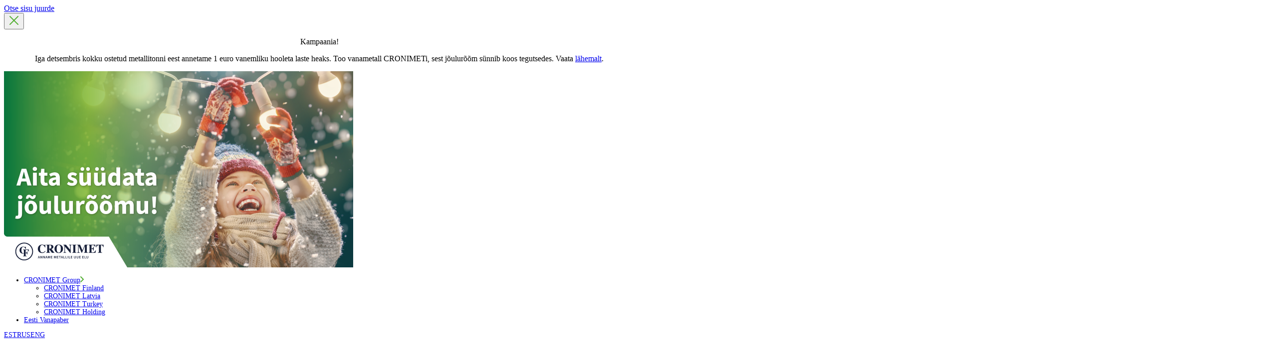

--- FILE ---
content_type: text/html; charset=UTF-8
request_url: https://cronimet.ee/puesikliendile/
body_size: 26643
content:
<!DOCTYPE html>
<html lang="et">
    <head><meta charset="UTF-8"><script>if(navigator.userAgent.match(/MSIE|Internet Explorer/i)||navigator.userAgent.match(/Trident\/7\..*?rv:11/i)){var href=document.location.href;if(!href.match(/[?&]nowprocket/)){if(href.indexOf("?")==-1){if(href.indexOf("#")==-1){document.location.href=href+"?nowprocket=1"}else{document.location.href=href.replace("#","?nowprocket=1#")}}else{if(href.indexOf("#")==-1){document.location.href=href+"&nowprocket=1"}else{document.location.href=href.replace("#","&nowprocket=1#")}}}}</script><script>(()=>{class RocketLazyLoadScripts{constructor(){this.v="2.0.4",this.userEvents=["keydown","keyup","mousedown","mouseup","mousemove","mouseover","mouseout","touchmove","touchstart","touchend","touchcancel","wheel","click","dblclick","input"],this.attributeEvents=["onblur","onclick","oncontextmenu","ondblclick","onfocus","onmousedown","onmouseenter","onmouseleave","onmousemove","onmouseout","onmouseover","onmouseup","onmousewheel","onscroll","onsubmit"]}async t(){this.i(),this.o(),/iP(ad|hone)/.test(navigator.userAgent)&&this.h(),this.u(),this.l(this),this.m(),this.k(this),this.p(this),this._(),await Promise.all([this.R(),this.L()]),this.lastBreath=Date.now(),this.S(this),this.P(),this.D(),this.O(),this.M(),await this.C(this.delayedScripts.normal),await this.C(this.delayedScripts.defer),await this.C(this.delayedScripts.async),await this.T(),await this.F(),await this.j(),await this.A(),window.dispatchEvent(new Event("rocket-allScriptsLoaded")),this.everythingLoaded=!0,this.lastTouchEnd&&await new Promise(t=>setTimeout(t,500-Date.now()+this.lastTouchEnd)),this.I(),this.H(),this.U(),this.W()}i(){this.CSPIssue=sessionStorage.getItem("rocketCSPIssue"),document.addEventListener("securitypolicyviolation",t=>{this.CSPIssue||"script-src-elem"!==t.violatedDirective||"data"!==t.blockedURI||(this.CSPIssue=!0,sessionStorage.setItem("rocketCSPIssue",!0))},{isRocket:!0})}o(){window.addEventListener("pageshow",t=>{this.persisted=t.persisted,this.realWindowLoadedFired=!0},{isRocket:!0}),window.addEventListener("pagehide",()=>{this.onFirstUserAction=null},{isRocket:!0})}h(){let t;function e(e){t=e}window.addEventListener("touchstart",e,{isRocket:!0}),window.addEventListener("touchend",function i(o){o.changedTouches[0]&&t.changedTouches[0]&&Math.abs(o.changedTouches[0].pageX-t.changedTouches[0].pageX)<10&&Math.abs(o.changedTouches[0].pageY-t.changedTouches[0].pageY)<10&&o.timeStamp-t.timeStamp<200&&(window.removeEventListener("touchstart",e,{isRocket:!0}),window.removeEventListener("touchend",i,{isRocket:!0}),"INPUT"===o.target.tagName&&"text"===o.target.type||(o.target.dispatchEvent(new TouchEvent("touchend",{target:o.target,bubbles:!0})),o.target.dispatchEvent(new MouseEvent("mouseover",{target:o.target,bubbles:!0})),o.target.dispatchEvent(new PointerEvent("click",{target:o.target,bubbles:!0,cancelable:!0,detail:1,clientX:o.changedTouches[0].clientX,clientY:o.changedTouches[0].clientY})),event.preventDefault()))},{isRocket:!0})}q(t){this.userActionTriggered||("mousemove"!==t.type||this.firstMousemoveIgnored?"keyup"===t.type||"mouseover"===t.type||"mouseout"===t.type||(this.userActionTriggered=!0,this.onFirstUserAction&&this.onFirstUserAction()):this.firstMousemoveIgnored=!0),"click"===t.type&&t.preventDefault(),t.stopPropagation(),t.stopImmediatePropagation(),"touchstart"===this.lastEvent&&"touchend"===t.type&&(this.lastTouchEnd=Date.now()),"click"===t.type&&(this.lastTouchEnd=0),this.lastEvent=t.type,t.composedPath&&t.composedPath()[0].getRootNode()instanceof ShadowRoot&&(t.rocketTarget=t.composedPath()[0]),this.savedUserEvents.push(t)}u(){this.savedUserEvents=[],this.userEventHandler=this.q.bind(this),this.userEvents.forEach(t=>window.addEventListener(t,this.userEventHandler,{passive:!1,isRocket:!0})),document.addEventListener("visibilitychange",this.userEventHandler,{isRocket:!0})}U(){this.userEvents.forEach(t=>window.removeEventListener(t,this.userEventHandler,{passive:!1,isRocket:!0})),document.removeEventListener("visibilitychange",this.userEventHandler,{isRocket:!0}),this.savedUserEvents.forEach(t=>{(t.rocketTarget||t.target).dispatchEvent(new window[t.constructor.name](t.type,t))})}m(){const t="return false",e=Array.from(this.attributeEvents,t=>"data-rocket-"+t),i="["+this.attributeEvents.join("],[")+"]",o="[data-rocket-"+this.attributeEvents.join("],[data-rocket-")+"]",s=(e,i,o)=>{o&&o!==t&&(e.setAttribute("data-rocket-"+i,o),e["rocket"+i]=new Function("event",o),e.setAttribute(i,t))};new MutationObserver(t=>{for(const n of t)"attributes"===n.type&&(n.attributeName.startsWith("data-rocket-")||this.everythingLoaded?n.attributeName.startsWith("data-rocket-")&&this.everythingLoaded&&this.N(n.target,n.attributeName.substring(12)):s(n.target,n.attributeName,n.target.getAttribute(n.attributeName))),"childList"===n.type&&n.addedNodes.forEach(t=>{if(t.nodeType===Node.ELEMENT_NODE)if(this.everythingLoaded)for(const i of[t,...t.querySelectorAll(o)])for(const t of i.getAttributeNames())e.includes(t)&&this.N(i,t.substring(12));else for(const e of[t,...t.querySelectorAll(i)])for(const t of e.getAttributeNames())this.attributeEvents.includes(t)&&s(e,t,e.getAttribute(t))})}).observe(document,{subtree:!0,childList:!0,attributeFilter:[...this.attributeEvents,...e]})}I(){this.attributeEvents.forEach(t=>{document.querySelectorAll("[data-rocket-"+t+"]").forEach(e=>{this.N(e,t)})})}N(t,e){const i=t.getAttribute("data-rocket-"+e);i&&(t.setAttribute(e,i),t.removeAttribute("data-rocket-"+e))}k(t){Object.defineProperty(HTMLElement.prototype,"onclick",{get(){return this.rocketonclick||null},set(e){this.rocketonclick=e,this.setAttribute(t.everythingLoaded?"onclick":"data-rocket-onclick","this.rocketonclick(event)")}})}S(t){function e(e,i){let o=e[i];e[i]=null,Object.defineProperty(e,i,{get:()=>o,set(s){t.everythingLoaded?o=s:e["rocket"+i]=o=s}})}e(document,"onreadystatechange"),e(window,"onload"),e(window,"onpageshow");try{Object.defineProperty(document,"readyState",{get:()=>t.rocketReadyState,set(e){t.rocketReadyState=e},configurable:!0}),document.readyState="loading"}catch(t){console.log("WPRocket DJE readyState conflict, bypassing")}}l(t){this.originalAddEventListener=EventTarget.prototype.addEventListener,this.originalRemoveEventListener=EventTarget.prototype.removeEventListener,this.savedEventListeners=[],EventTarget.prototype.addEventListener=function(e,i,o){o&&o.isRocket||!t.B(e,this)&&!t.userEvents.includes(e)||t.B(e,this)&&!t.userActionTriggered||e.startsWith("rocket-")||t.everythingLoaded?t.originalAddEventListener.call(this,e,i,o):(t.savedEventListeners.push({target:this,remove:!1,type:e,func:i,options:o}),"mouseenter"!==e&&"mouseleave"!==e||t.originalAddEventListener.call(this,e,t.savedUserEvents.push,o))},EventTarget.prototype.removeEventListener=function(e,i,o){o&&o.isRocket||!t.B(e,this)&&!t.userEvents.includes(e)||t.B(e,this)&&!t.userActionTriggered||e.startsWith("rocket-")||t.everythingLoaded?t.originalRemoveEventListener.call(this,e,i,o):t.savedEventListeners.push({target:this,remove:!0,type:e,func:i,options:o})}}J(t,e){this.savedEventListeners=this.savedEventListeners.filter(i=>{let o=i.type,s=i.target||window;return e!==o||t!==s||(this.B(o,s)&&(i.type="rocket-"+o),this.$(i),!1)})}H(){EventTarget.prototype.addEventListener=this.originalAddEventListener,EventTarget.prototype.removeEventListener=this.originalRemoveEventListener,this.savedEventListeners.forEach(t=>this.$(t))}$(t){t.remove?this.originalRemoveEventListener.call(t.target,t.type,t.func,t.options):this.originalAddEventListener.call(t.target,t.type,t.func,t.options)}p(t){let e;function i(e){return t.everythingLoaded?e:e.split(" ").map(t=>"load"===t||t.startsWith("load.")?"rocket-jquery-load":t).join(" ")}function o(o){function s(e){const s=o.fn[e];o.fn[e]=o.fn.init.prototype[e]=function(){return this[0]===window&&t.userActionTriggered&&("string"==typeof arguments[0]||arguments[0]instanceof String?arguments[0]=i(arguments[0]):"object"==typeof arguments[0]&&Object.keys(arguments[0]).forEach(t=>{const e=arguments[0][t];delete arguments[0][t],arguments[0][i(t)]=e})),s.apply(this,arguments),this}}if(o&&o.fn&&!t.allJQueries.includes(o)){const e={DOMContentLoaded:[],"rocket-DOMContentLoaded":[]};for(const t in e)document.addEventListener(t,()=>{e[t].forEach(t=>t())},{isRocket:!0});o.fn.ready=o.fn.init.prototype.ready=function(i){function s(){parseInt(o.fn.jquery)>2?setTimeout(()=>i.bind(document)(o)):i.bind(document)(o)}return"function"==typeof i&&(t.realDomReadyFired?!t.userActionTriggered||t.fauxDomReadyFired?s():e["rocket-DOMContentLoaded"].push(s):e.DOMContentLoaded.push(s)),o([])},s("on"),s("one"),s("off"),t.allJQueries.push(o)}e=o}t.allJQueries=[],o(window.jQuery),Object.defineProperty(window,"jQuery",{get:()=>e,set(t){o(t)}})}P(){const t=new Map;document.write=document.writeln=function(e){const i=document.currentScript,o=document.createRange(),s=i.parentElement;let n=t.get(i);void 0===n&&(n=i.nextSibling,t.set(i,n));const c=document.createDocumentFragment();o.setStart(c,0),c.appendChild(o.createContextualFragment(e)),s.insertBefore(c,n)}}async R(){return new Promise(t=>{this.userActionTriggered?t():this.onFirstUserAction=t})}async L(){return new Promise(t=>{document.addEventListener("DOMContentLoaded",()=>{this.realDomReadyFired=!0,t()},{isRocket:!0})})}async j(){return this.realWindowLoadedFired?Promise.resolve():new Promise(t=>{window.addEventListener("load",t,{isRocket:!0})})}M(){this.pendingScripts=[];this.scriptsMutationObserver=new MutationObserver(t=>{for(const e of t)e.addedNodes.forEach(t=>{"SCRIPT"!==t.tagName||t.noModule||t.isWPRocket||this.pendingScripts.push({script:t,promise:new Promise(e=>{const i=()=>{const i=this.pendingScripts.findIndex(e=>e.script===t);i>=0&&this.pendingScripts.splice(i,1),e()};t.addEventListener("load",i,{isRocket:!0}),t.addEventListener("error",i,{isRocket:!0}),setTimeout(i,1e3)})})})}),this.scriptsMutationObserver.observe(document,{childList:!0,subtree:!0})}async F(){await this.X(),this.pendingScripts.length?(await this.pendingScripts[0].promise,await this.F()):this.scriptsMutationObserver.disconnect()}D(){this.delayedScripts={normal:[],async:[],defer:[]},document.querySelectorAll("script[type$=rocketlazyloadscript]").forEach(t=>{t.hasAttribute("data-rocket-src")?t.hasAttribute("async")&&!1!==t.async?this.delayedScripts.async.push(t):t.hasAttribute("defer")&&!1!==t.defer||"module"===t.getAttribute("data-rocket-type")?this.delayedScripts.defer.push(t):this.delayedScripts.normal.push(t):this.delayedScripts.normal.push(t)})}async _(){await this.L();let t=[];document.querySelectorAll("script[type$=rocketlazyloadscript][data-rocket-src]").forEach(e=>{let i=e.getAttribute("data-rocket-src");if(i&&!i.startsWith("data:")){i.startsWith("//")&&(i=location.protocol+i);try{const o=new URL(i).origin;o!==location.origin&&t.push({src:o,crossOrigin:e.crossOrigin||"module"===e.getAttribute("data-rocket-type")})}catch(t){}}}),t=[...new Map(t.map(t=>[JSON.stringify(t),t])).values()],this.Y(t,"preconnect")}async G(t){if(await this.K(),!0!==t.noModule||!("noModule"in HTMLScriptElement.prototype))return new Promise(e=>{let i;function o(){(i||t).setAttribute("data-rocket-status","executed"),e()}try{if(navigator.userAgent.includes("Firefox/")||""===navigator.vendor||this.CSPIssue)i=document.createElement("script"),[...t.attributes].forEach(t=>{let e=t.nodeName;"type"!==e&&("data-rocket-type"===e&&(e="type"),"data-rocket-src"===e&&(e="src"),i.setAttribute(e,t.nodeValue))}),t.text&&(i.text=t.text),t.nonce&&(i.nonce=t.nonce),i.hasAttribute("src")?(i.addEventListener("load",o,{isRocket:!0}),i.addEventListener("error",()=>{i.setAttribute("data-rocket-status","failed-network"),e()},{isRocket:!0}),setTimeout(()=>{i.isConnected||e()},1)):(i.text=t.text,o()),i.isWPRocket=!0,t.parentNode.replaceChild(i,t);else{const i=t.getAttribute("data-rocket-type"),s=t.getAttribute("data-rocket-src");i?(t.type=i,t.removeAttribute("data-rocket-type")):t.removeAttribute("type"),t.addEventListener("load",o,{isRocket:!0}),t.addEventListener("error",i=>{this.CSPIssue&&i.target.src.startsWith("data:")?(console.log("WPRocket: CSP fallback activated"),t.removeAttribute("src"),this.G(t).then(e)):(t.setAttribute("data-rocket-status","failed-network"),e())},{isRocket:!0}),s?(t.fetchPriority="high",t.removeAttribute("data-rocket-src"),t.src=s):t.src="data:text/javascript;base64,"+window.btoa(unescape(encodeURIComponent(t.text)))}}catch(i){t.setAttribute("data-rocket-status","failed-transform"),e()}});t.setAttribute("data-rocket-status","skipped")}async C(t){const e=t.shift();return e?(e.isConnected&&await this.G(e),this.C(t)):Promise.resolve()}O(){this.Y([...this.delayedScripts.normal,...this.delayedScripts.defer,...this.delayedScripts.async],"preload")}Y(t,e){this.trash=this.trash||[];let i=!0;var o=document.createDocumentFragment();t.forEach(t=>{const s=t.getAttribute&&t.getAttribute("data-rocket-src")||t.src;if(s&&!s.startsWith("data:")){const n=document.createElement("link");n.href=s,n.rel=e,"preconnect"!==e&&(n.as="script",n.fetchPriority=i?"high":"low"),t.getAttribute&&"module"===t.getAttribute("data-rocket-type")&&(n.crossOrigin=!0),t.crossOrigin&&(n.crossOrigin=t.crossOrigin),t.integrity&&(n.integrity=t.integrity),t.nonce&&(n.nonce=t.nonce),o.appendChild(n),this.trash.push(n),i=!1}}),document.head.appendChild(o)}W(){this.trash.forEach(t=>t.remove())}async T(){try{document.readyState="interactive"}catch(t){}this.fauxDomReadyFired=!0;try{await this.K(),this.J(document,"readystatechange"),document.dispatchEvent(new Event("rocket-readystatechange")),await this.K(),document.rocketonreadystatechange&&document.rocketonreadystatechange(),await this.K(),this.J(document,"DOMContentLoaded"),document.dispatchEvent(new Event("rocket-DOMContentLoaded")),await this.K(),this.J(window,"DOMContentLoaded"),window.dispatchEvent(new Event("rocket-DOMContentLoaded"))}catch(t){console.error(t)}}async A(){try{document.readyState="complete"}catch(t){}try{await this.K(),this.J(document,"readystatechange"),document.dispatchEvent(new Event("rocket-readystatechange")),await this.K(),document.rocketonreadystatechange&&document.rocketonreadystatechange(),await this.K(),this.J(window,"load"),window.dispatchEvent(new Event("rocket-load")),await this.K(),window.rocketonload&&window.rocketonload(),await this.K(),this.allJQueries.forEach(t=>t(window).trigger("rocket-jquery-load")),await this.K(),this.J(window,"pageshow");const t=new Event("rocket-pageshow");t.persisted=this.persisted,window.dispatchEvent(t),await this.K(),window.rocketonpageshow&&window.rocketonpageshow({persisted:this.persisted})}catch(t){console.error(t)}}async K(){Date.now()-this.lastBreath>45&&(await this.X(),this.lastBreath=Date.now())}async X(){return document.hidden?new Promise(t=>setTimeout(t)):new Promise(t=>requestAnimationFrame(t))}B(t,e){return e===document&&"readystatechange"===t||(e===document&&"DOMContentLoaded"===t||(e===window&&"DOMContentLoaded"===t||(e===window&&"load"===t||e===window&&"pageshow"===t)))}static run(){(new RocketLazyLoadScripts).t()}}RocketLazyLoadScripts.run()})();</script>
        
        <meta name="viewport" content="width=device-width, initial-scale=1.0" >
        <meta name='robots' content='index, follow, max-image-preview:large, max-snippet:-1, max-video-preview:-1' />
	<style>img:is([sizes="auto" i], [sizes^="auto," i]) { contain-intrinsic-size: 3000px 1500px }</style>
	<script type="rocketlazyloadscript" id="cookie-law-info-gcm-var-js">
var _ckyGcm = {"status":true,"default_settings":[{"analytics":"denied","advertisement":"denied","functional":"denied","necessary":"granted","ad_user_data":"denied","ad_personalization":"denied","regions":"All"}],"wait_for_update":2000,"url_passthrough":false,"ads_data_redaction":false}</script>
<script type="rocketlazyloadscript" id="cookie-law-info-gcm-js" data-rocket-type="text/javascript" data-rocket-src="https://cronimet.ee/wp-content/plugins/cookie-law-info/lite/frontend/js/gcm.min.js" data-rocket-defer defer></script> <script type="rocketlazyloadscript" data-minify="1" id="cookieyes" data-rocket-type="text/javascript" data-rocket-src="https://cronimet.ee/wp-content/cache/min/1/client_data/e4c4787b7cbd56faf6502f59/script.js?ver=1764762925" data-rocket-defer defer></script>
	<!-- This site is optimized with the Yoast SEO plugin v26.4 - https://yoast.com/wordpress/plugins/seo/ -->
	<title>Püsikliendile | Cronimet</title>
<link data-rocket-prefetch href="https://fonts.googleapis.com" rel="dns-prefetch">
<link data-rocket-prefetch href="" rel="dns-prefetch">
<link data-rocket-preload as="style" href="https://fonts.googleapis.com/css2?family=Source+Sans+3:ital,wght@0,200..900;1,200..900&#038;display=swap" rel="preload">
<link href="https://fonts.googleapis.com/css2?family=Source+Sans+3:ital,wght@0,200..900;1,200..900&#038;display=swap" media="print" onload="this.media=&#039;all&#039;" rel="stylesheet">
<noscript><link rel="stylesheet" href="https://fonts.googleapis.com/css2?family=Source+Sans+3:ital,wght@0,200..900;1,200..900&#038;display=swap"></noscript><link rel="preload" data-rocket-preload as="image" href="https://cronimet.ee/wp-content/uploads/2023/01/1-puhtam-tulevik-opt.jpg" fetchpriority="high">
	<meta name="description" content="Boonused ja sooduspakkumised püsiklientidele. Püsikliendiks registreerumine on tasuta. Täida vorm Cronimeti kodulehel ning saa osa suurepärastest pakkumistest!" />
	<link rel="canonical" href="https://cronimet.ee/puesikliendile/" />
	<meta property="og:locale" content="et_EE" />
	<meta property="og:type" content="article" />
	<meta property="og:title" content="Püsikliendile | Cronimet" />
	<meta property="og:description" content="Boonused ja sooduspakkumised püsiklientidele. Püsikliendiks registreerumine on tasuta. Täida vorm Cronimeti kodulehel ning saa osa suurepärastest pakkumistest!" />
	<meta property="og:url" content="https://cronimet.ee/puesikliendile/" />
	<meta property="og:site_name" content="Cronimet" />
	<meta property="article:publisher" content="https://www.facebook.com/CronimetEestiMetall/" />
	<meta property="article:modified_time" content="2024-01-26T12:35:42+00:00" />
	<meta property="og:image" content="https://cronimet.ee/wp-content/uploads/2022/12/og.jpg" />
	<meta property="og:image:width" content="2192" />
	<meta property="og:image:height" content="1292" />
	<meta property="og:image:type" content="image/jpeg" />
	<meta name="twitter:card" content="summary_large_image" />
	<meta name="twitter:label1" content="Est. reading time" />
	<meta name="twitter:data1" content="1 minut" />
	<script type="application/ld+json" class="yoast-schema-graph">{"@context":"https://schema.org","@graph":[{"@type":"WebPage","@id":"https://cronimet.ee/puesikliendile/","url":"https://cronimet.ee/puesikliendile/","name":"Püsikliendile | Cronimet","isPartOf":{"@id":"https://cronimet.ee/#website"},"datePublished":"2022-12-13T16:21:00+00:00","dateModified":"2024-01-26T12:35:42+00:00","description":"Boonused ja sooduspakkumised püsiklientidele. Püsikliendiks registreerumine on tasuta. Täida vorm Cronimeti kodulehel ning saa osa suurepärastest pakkumistest!","breadcrumb":{"@id":"https://cronimet.ee/puesikliendile/#breadcrumb"},"inLanguage":"et","potentialAction":[{"@type":"ReadAction","target":["https://cronimet.ee/puesikliendile/"]}]},{"@type":"BreadcrumbList","@id":"https://cronimet.ee/puesikliendile/#breadcrumb","itemListElement":[{"@type":"ListItem","position":1,"name":"Home","item":"https://cronimet.ee/"},{"@type":"ListItem","position":2,"name":"Püsikliendile"}]},{"@type":"WebSite","@id":"https://cronimet.ee/#website","url":"https://cronimet.ee/","name":"Cronimet","description":"Vanametalli kokkuostupunkt Tallinnas Kesklinnas. Head hinnad. Tutvu vanaraua hinnakirjaga Cronimeti veebilehel ning too oma vanametall meie kokkuostupunkti!","potentialAction":[{"@type":"SearchAction","target":{"@type":"EntryPoint","urlTemplate":"https://cronimet.ee/?s={search_term_string}"},"query-input":{"@type":"PropertyValueSpecification","valueRequired":true,"valueName":"search_term_string"}}],"inLanguage":"et"}]}</script>
	<!-- / Yoast SEO plugin. -->


<link href='https://fonts.gstatic.com' crossorigin rel='preconnect' />
<link rel='stylesheet' id='wp-block-library-css' href='https://cronimet.ee/wp-includes/css/dist/block-library/style.min.css?ver=6.8.3' type='text/css' media='all' />
<style id='global-styles-inline-css' type='text/css'>
:root{--wp--preset--aspect-ratio--square: 1;--wp--preset--aspect-ratio--4-3: 4/3;--wp--preset--aspect-ratio--3-4: 3/4;--wp--preset--aspect-ratio--3-2: 3/2;--wp--preset--aspect-ratio--2-3: 2/3;--wp--preset--aspect-ratio--16-9: 16/9;--wp--preset--aspect-ratio--9-16: 9/16;--wp--preset--color--black: #000000;--wp--preset--color--cyan-bluish-gray: #abb8c3;--wp--preset--color--white: #ffffff;--wp--preset--color--pale-pink: #f78da7;--wp--preset--color--vivid-red: #cf2e2e;--wp--preset--color--luminous-vivid-orange: #ff6900;--wp--preset--color--luminous-vivid-amber: #fcb900;--wp--preset--color--light-green-cyan: #7bdcb5;--wp--preset--color--vivid-green-cyan: #00d084;--wp--preset--color--pale-cyan-blue: #8ed1fc;--wp--preset--color--vivid-cyan-blue: #0693e3;--wp--preset--color--vivid-purple: #9b51e0;--wp--preset--color--primary: #52ae32;--wp--preset--color--secondary: #041a3d;--wp--preset--color--danger: #ff2800;--wp--preset--gradient--vivid-cyan-blue-to-vivid-purple: linear-gradient(135deg,rgba(6,147,227,1) 0%,rgb(155,81,224) 100%);--wp--preset--gradient--light-green-cyan-to-vivid-green-cyan: linear-gradient(135deg,rgb(122,220,180) 0%,rgb(0,208,130) 100%);--wp--preset--gradient--luminous-vivid-amber-to-luminous-vivid-orange: linear-gradient(135deg,rgba(252,185,0,1) 0%,rgba(255,105,0,1) 100%);--wp--preset--gradient--luminous-vivid-orange-to-vivid-red: linear-gradient(135deg,rgba(255,105,0,1) 0%,rgb(207,46,46) 100%);--wp--preset--gradient--very-light-gray-to-cyan-bluish-gray: linear-gradient(135deg,rgb(238,238,238) 0%,rgb(169,184,195) 100%);--wp--preset--gradient--cool-to-warm-spectrum: linear-gradient(135deg,rgb(74,234,220) 0%,rgb(151,120,209) 20%,rgb(207,42,186) 40%,rgb(238,44,130) 60%,rgb(251,105,98) 80%,rgb(254,248,76) 100%);--wp--preset--gradient--blush-light-purple: linear-gradient(135deg,rgb(255,206,236) 0%,rgb(152,150,240) 100%);--wp--preset--gradient--blush-bordeaux: linear-gradient(135deg,rgb(254,205,165) 0%,rgb(254,45,45) 50%,rgb(107,0,62) 100%);--wp--preset--gradient--luminous-dusk: linear-gradient(135deg,rgb(255,203,112) 0%,rgb(199,81,192) 50%,rgb(65,88,208) 100%);--wp--preset--gradient--pale-ocean: linear-gradient(135deg,rgb(255,245,203) 0%,rgb(182,227,212) 50%,rgb(51,167,181) 100%);--wp--preset--gradient--electric-grass: linear-gradient(135deg,rgb(202,248,128) 0%,rgb(113,206,126) 100%);--wp--preset--gradient--midnight: linear-gradient(135deg,rgb(2,3,129) 0%,rgb(40,116,252) 100%);--wp--preset--font-size--small: 14px;--wp--preset--font-size--medium: 20px;--wp--preset--font-size--large: 21px;--wp--preset--font-size--x-large: 42px;--wp--preset--font-size--text-xs: 12px;--wp--preset--font-size--default: 16px;--wp--preset--spacing--20: 0.44rem;--wp--preset--spacing--30: 0.67rem;--wp--preset--spacing--40: 1rem;--wp--preset--spacing--50: 1.5rem;--wp--preset--spacing--60: 2.25rem;--wp--preset--spacing--70: 3.38rem;--wp--preset--spacing--80: 5.06rem;--wp--preset--shadow--natural: 6px 6px 9px rgba(0, 0, 0, 0.2);--wp--preset--shadow--deep: 12px 12px 50px rgba(0, 0, 0, 0.4);--wp--preset--shadow--sharp: 6px 6px 0px rgba(0, 0, 0, 0.2);--wp--preset--shadow--outlined: 6px 6px 0px -3px rgba(255, 255, 255, 1), 6px 6px rgba(0, 0, 0, 1);--wp--preset--shadow--crisp: 6px 6px 0px rgba(0, 0, 0, 1);}.wp-block-button .wp-block-button__link{--wp--preset--color--white: #fff;}:root { --wp--style--global--content-size: 840px;--wp--style--global--wide-size: 100%; }:where(body) { margin: 0; }.wp-site-blocks > .alignleft { float: left; margin-right: 2em; }.wp-site-blocks > .alignright { float: right; margin-left: 2em; }.wp-site-blocks > .aligncenter { justify-content: center; margin-left: auto; margin-right: auto; }:where(.is-layout-flex){gap: 0.5em;}:where(.is-layout-grid){gap: 0.5em;}.is-layout-flow > .alignleft{float: left;margin-inline-start: 0;margin-inline-end: 2em;}.is-layout-flow > .alignright{float: right;margin-inline-start: 2em;margin-inline-end: 0;}.is-layout-flow > .aligncenter{margin-left: auto !important;margin-right: auto !important;}.is-layout-constrained > .alignleft{float: left;margin-inline-start: 0;margin-inline-end: 2em;}.is-layout-constrained > .alignright{float: right;margin-inline-start: 2em;margin-inline-end: 0;}.is-layout-constrained > .aligncenter{margin-left: auto !important;margin-right: auto !important;}.is-layout-constrained > :where(:not(.alignleft):not(.alignright):not(.alignfull)){max-width: var(--wp--style--global--content-size);margin-left: auto !important;margin-right: auto !important;}.is-layout-constrained > .alignwide{max-width: var(--wp--style--global--wide-size);}body .is-layout-flex{display: flex;}.is-layout-flex{flex-wrap: wrap;align-items: center;}.is-layout-flex > :is(*, div){margin: 0;}body .is-layout-grid{display: grid;}.is-layout-grid > :is(*, div){margin: 0;}body{padding-top: 0px;padding-right: 0px;padding-bottom: 0px;padding-left: 0px;}a:where(:not(.wp-element-button)){text-decoration: underline;}:root :where(.wp-element-button, .wp-block-button__link){background-color: #32373c;border-width: 0;color: #fff;font-family: inherit;font-size: inherit;line-height: inherit;padding: calc(0.667em + 2px) calc(1.333em + 2px);text-decoration: none;}.has-black-color{color: var(--wp--preset--color--black) !important;}.has-cyan-bluish-gray-color{color: var(--wp--preset--color--cyan-bluish-gray) !important;}.has-white-color{color: var(--wp--preset--color--white) !important;}.has-pale-pink-color{color: var(--wp--preset--color--pale-pink) !important;}.has-vivid-red-color{color: var(--wp--preset--color--vivid-red) !important;}.has-luminous-vivid-orange-color{color: var(--wp--preset--color--luminous-vivid-orange) !important;}.has-luminous-vivid-amber-color{color: var(--wp--preset--color--luminous-vivid-amber) !important;}.has-light-green-cyan-color{color: var(--wp--preset--color--light-green-cyan) !important;}.has-vivid-green-cyan-color{color: var(--wp--preset--color--vivid-green-cyan) !important;}.has-pale-cyan-blue-color{color: var(--wp--preset--color--pale-cyan-blue) !important;}.has-vivid-cyan-blue-color{color: var(--wp--preset--color--vivid-cyan-blue) !important;}.has-vivid-purple-color{color: var(--wp--preset--color--vivid-purple) !important;}.has-primary-color{color: var(--wp--preset--color--primary) !important;}.has-secondary-color{color: var(--wp--preset--color--secondary) !important;}.has-danger-color{color: var(--wp--preset--color--danger) !important;}.has-black-background-color{background-color: var(--wp--preset--color--black) !important;}.has-cyan-bluish-gray-background-color{background-color: var(--wp--preset--color--cyan-bluish-gray) !important;}.has-white-background-color{background-color: var(--wp--preset--color--white) !important;}.has-pale-pink-background-color{background-color: var(--wp--preset--color--pale-pink) !important;}.has-vivid-red-background-color{background-color: var(--wp--preset--color--vivid-red) !important;}.has-luminous-vivid-orange-background-color{background-color: var(--wp--preset--color--luminous-vivid-orange) !important;}.has-luminous-vivid-amber-background-color{background-color: var(--wp--preset--color--luminous-vivid-amber) !important;}.has-light-green-cyan-background-color{background-color: var(--wp--preset--color--light-green-cyan) !important;}.has-vivid-green-cyan-background-color{background-color: var(--wp--preset--color--vivid-green-cyan) !important;}.has-pale-cyan-blue-background-color{background-color: var(--wp--preset--color--pale-cyan-blue) !important;}.has-vivid-cyan-blue-background-color{background-color: var(--wp--preset--color--vivid-cyan-blue) !important;}.has-vivid-purple-background-color{background-color: var(--wp--preset--color--vivid-purple) !important;}.has-primary-background-color{background-color: var(--wp--preset--color--primary) !important;}.has-secondary-background-color{background-color: var(--wp--preset--color--secondary) !important;}.has-danger-background-color{background-color: var(--wp--preset--color--danger) !important;}.has-black-border-color{border-color: var(--wp--preset--color--black) !important;}.has-cyan-bluish-gray-border-color{border-color: var(--wp--preset--color--cyan-bluish-gray) !important;}.has-white-border-color{border-color: var(--wp--preset--color--white) !important;}.has-pale-pink-border-color{border-color: var(--wp--preset--color--pale-pink) !important;}.has-vivid-red-border-color{border-color: var(--wp--preset--color--vivid-red) !important;}.has-luminous-vivid-orange-border-color{border-color: var(--wp--preset--color--luminous-vivid-orange) !important;}.has-luminous-vivid-amber-border-color{border-color: var(--wp--preset--color--luminous-vivid-amber) !important;}.has-light-green-cyan-border-color{border-color: var(--wp--preset--color--light-green-cyan) !important;}.has-vivid-green-cyan-border-color{border-color: var(--wp--preset--color--vivid-green-cyan) !important;}.has-pale-cyan-blue-border-color{border-color: var(--wp--preset--color--pale-cyan-blue) !important;}.has-vivid-cyan-blue-border-color{border-color: var(--wp--preset--color--vivid-cyan-blue) !important;}.has-vivid-purple-border-color{border-color: var(--wp--preset--color--vivid-purple) !important;}.has-primary-border-color{border-color: var(--wp--preset--color--primary) !important;}.has-secondary-border-color{border-color: var(--wp--preset--color--secondary) !important;}.has-danger-border-color{border-color: var(--wp--preset--color--danger) !important;}.has-vivid-cyan-blue-to-vivid-purple-gradient-background{background: var(--wp--preset--gradient--vivid-cyan-blue-to-vivid-purple) !important;}.has-light-green-cyan-to-vivid-green-cyan-gradient-background{background: var(--wp--preset--gradient--light-green-cyan-to-vivid-green-cyan) !important;}.has-luminous-vivid-amber-to-luminous-vivid-orange-gradient-background{background: var(--wp--preset--gradient--luminous-vivid-amber-to-luminous-vivid-orange) !important;}.has-luminous-vivid-orange-to-vivid-red-gradient-background{background: var(--wp--preset--gradient--luminous-vivid-orange-to-vivid-red) !important;}.has-very-light-gray-to-cyan-bluish-gray-gradient-background{background: var(--wp--preset--gradient--very-light-gray-to-cyan-bluish-gray) !important;}.has-cool-to-warm-spectrum-gradient-background{background: var(--wp--preset--gradient--cool-to-warm-spectrum) !important;}.has-blush-light-purple-gradient-background{background: var(--wp--preset--gradient--blush-light-purple) !important;}.has-blush-bordeaux-gradient-background{background: var(--wp--preset--gradient--blush-bordeaux) !important;}.has-luminous-dusk-gradient-background{background: var(--wp--preset--gradient--luminous-dusk) !important;}.has-pale-ocean-gradient-background{background: var(--wp--preset--gradient--pale-ocean) !important;}.has-electric-grass-gradient-background{background: var(--wp--preset--gradient--electric-grass) !important;}.has-midnight-gradient-background{background: var(--wp--preset--gradient--midnight) !important;}.has-small-font-size{font-size: var(--wp--preset--font-size--small) !important;}.has-medium-font-size{font-size: var(--wp--preset--font-size--medium) !important;}.has-large-font-size{font-size: var(--wp--preset--font-size--large) !important;}.has-x-large-font-size{font-size: var(--wp--preset--font-size--x-large) !important;}.has-text-xs-font-size{font-size: var(--wp--preset--font-size--text-xs) !important;}.has-default-font-size{font-size: var(--wp--preset--font-size--default) !important;}.wp-block-button .wp-block-button__link.has-white-color{color: var(--wp--preset--color--white) !important;}.wp-block-button .wp-block-button__link.has-white-background-color{background-color: var(--wp--preset--color--white) !important;}.wp-block-button .wp-block-button__link.has-white-border-color{border-color: var(--wp--preset--color--white) !important;}
:where(.wp-block-post-template.is-layout-flex){gap: 1.25em;}:where(.wp-block-post-template.is-layout-grid){gap: 1.25em;}
:where(.wp-block-columns.is-layout-flex){gap: 2em;}:where(.wp-block-columns.is-layout-grid){gap: 2em;}
:root :where(.wp-block-pullquote){font-size: 1.5em;line-height: 1.6;}
</style>
<link rel='stylesheet' id='rwd-style-css' href='https://cronimet.ee/wp-content/themes/cronimet-wp-theme/style.min.css?ver=54e3d4' type='text/css' media='all' />
<script type="text/javascript" id="wpml-cookie-js-extra">
/* <![CDATA[ */
var wpml_cookies = {"wp-wpml_current_language":{"value":"et","expires":1,"path":"\/"}};
var wpml_cookies = {"wp-wpml_current_language":{"value":"et","expires":1,"path":"\/"}};
/* ]]> */
</script>
<script type="rocketlazyloadscript" data-minify="1" data-rocket-type="text/javascript" data-rocket-src="https://cronimet.ee/wp-content/cache/min/1/wp-content/plugins/sitepress-multilingual-cms/res/js/cookies/language-cookie.js?ver=1764762925" id="wpml-cookie-js" defer="defer" data-wp-strategy="defer"></script>
<script type="rocketlazyloadscript" data-rocket-type="text/javascript" data-rocket-src="https://cronimet.ee/wp-includes/js/jquery/jquery.min.js?ver=3.7.1" id="jquery-core-js" data-rocket-defer defer></script>
<script type="rocketlazyloadscript" data-rocket-type="text/javascript" data-rocket-src="https://cronimet.ee/wp-includes/js/jquery/jquery-migrate.min.js?ver=3.4.1" id="jquery-migrate-js" data-rocket-defer defer></script>
<link rel='shortlink' href='https://cronimet.ee/?p=37' />
        <link rel="preconnect" href="https://fonts.googleapis.com">
        <link rel="preconnect" href="https://fonts.gstatic.com" crossorigin>
        
        <link rel="icon" type="image/png" href="https://cronimet.ee/wp-content/themes/cronimet-wp-theme/assets/img/icons/favicon/favicon-48x48.png" sizes="48x48" />
        <link rel="icon" type="image/svg+xml" href="https://cronimet.ee/wp-content/themes/cronimet-wp-theme/assets/img/icons/favicon/favicon.svg" />
        <link rel="shortcut icon" href="https://cronimet.ee/wp-content/themes/cronimet-wp-theme/assets/img/icons/favicon/favicon.ico" />
        <link rel="apple-touch-icon" sizes="180x180" href="https://cronimet.ee/wp-content/themes/cronimet-wp-theme/assets/img/icons/favicon/apple-touch-icon.png" />
        <meta name="apple-mobile-web-app-title" content="Cronimet" />
        <link rel="manifest" href="https://cronimet.ee/wp-content/themes/cronimet-wp-theme/assets/img/icons/favicon/site.webmanifest" />
        <!-- Google Tag Manager -->
        <script type="rocketlazyloadscript">(function(w,d,s,l,i){w[l]=w[l]||[];w[l].push({'gtm.start':
            new Date().getTime(),event:'gtm.js'});var f=d.getElementsByTagName(s)[0],
            j=d.createElement(s),dl=l!='dataLayer'?'&l='+l:'';j.async=true;j.src=
            'https://www.googletagmanager.com/gtm.js?id='+i+dl;f.parentNode.insertBefore(j,f);
            })(window,document,'script','dataLayer','GTM-TC279ZH');
        </script>
        <!-- End Google Tag Manager -->
        <!-- Global site tag (gtag.js) - Google Analytics -->
        <script type="rocketlazyloadscript" async data-rocket-src="https://www.googletagmanager.com/gtag/js?id=UA-136354258-1"></script>
        <script type="rocketlazyloadscript">
            window.dataLayer = window.dataLayer || [];
            function gtag(){dataLayer.push(arguments);}
            gtag('js', new Date());
            gtag('config', 'UA-136354258-1');
        </script>
    <meta name="generator" content="WP Rocket 3.20.1.2" data-wpr-features="wpr_delay_js wpr_defer_js wpr_minify_js wpr_preconnect_external_domains wpr_oci wpr_minify_css wpr_preload_links wpr_desktop" /></head>
    <body>
        <!-- Google Tag Manager (noscript) -->
        <noscript><iframe src="https://www.googletagmanager.com/ns.html?id=GTM-TC279ZH" height="0" width="0" style="display:none;visibility:hidden"></iframe></noscript>
        <!-- End Google Tag Manager (noscript) -->
                <div  class="visually-hidden-focusable">
            <a class="btn btn-secondary my-2 mx-4" href="#content">Otse sisu juurde</a>
        </div>
        
<div id="popupModal" class="popup-modal modal modal-xl fade pe-none" tabindex="-1" aria-modal="true" role="dialog" aria-labelledby="popupContent"  data-popup-delay=0>
    <div  class="modal-dialog modal-dialog-centered">
        <div  class="modal-content overflow-hidden">
            <div class="modal-body p-0">
                <button type="button" class="btn-close border-0 bg-transparent p-4 position-absolute top-0 end-0" data-bs-dismiss="modal" aria-label="Sulge">
                    <svg width="24" height="24" viewBox="0 0 24 24" fill="none" xmlns="http://www.w3.org/2000/svg">
                        <path d="M20.0365 4.00049L12.0276 11.991M12.0276 11.991L4 20.0001M12.0276 11.991L4.03737 4.00049M12.0276 11.991L20.0365 20.0001" stroke="#52ae32" stroke-width="2" stroke-linecap="round"/>
                    </svg>
                </button>
                <div class="container-fluid p-0">
                    <div class="row m-0">
                                                    <div class="col-12 col-md-6 p-0 d-flex align-items-center">
                                <div id="popupContent" class="popup-content py-16 px-4 p-md-16">
                                    <p class="lead" style="text-align: center;"><span data-teams="true">Kampaania!<br />
</span></p>
<p class="lead" style="text-align: center;">Iga detsembris kokku ostetud metallitonni eest annetame 1 euro vanemliku hooleta laste heaks. Too vanametall CRONIMETi, sest jõulurõõm sünnib koos tegutsedes. Vaata <a href="https://cronimet.ee/uudised/aita-suudata-jouluroomu-toetame-koos-vanemliku-hooleta-lapsi/">lähemalt</a>.</p>
                                </div>
                            </div>
                                                                            <div class="col-12 col-md-6 p-0 d-flex align-items-center order-md-first">
                                <img class="w-100 of-cover " src="https://cronimet.ee/wp-content/uploads/2025/12/cronimet_joulukampaania_popup_est.png" alt="">
                            </div>
                                            </div>
                </div>
            </div>
        </div>
    </div>
</div>        <nav class="desktop-topbar d-none d-xl-flex align-items-center bg-primary text-white has-small-font-size">
    <div class="container-fluid d-flex justify-content-between align-items-center">
        <ul id="menu-ulamenuu" class="topbar-menu p-0 m-0 d-flex align-items-center list-unstyled" itemscope itemtype="http://www.schema.org/SiteNavigationElement"><li  id="menu-item-107" class="menu-item menu-item-type-custom menu-item-object-custom menu-item-has-children dropdown d-flex align-items-center justify-content-between menu-item-107 nav-item"><a href="#" itemprop="url" class="nav-link text-wrap"><span itemprop="name">CRONIMET Group</span></a><a href="#" data-bs-auto-close="outside" data-bs-toggle="dropdown" aria-haspopup="true" aria-expanded="false" data-bs-reference="parent" class="dropdown-toggle text-decoration-none d-flex" aria-label="Ava/sulge rippmenüü"><svg class="dropdown-arrow-icon d-xl-none me-5" width="8" height="12" viewBox="0 0 8 12" fill="none" xmlns="http://www.w3.org/2000/svg"><path d="M1.70711 0.292893C1.31658 -0.0976311 0.683417 -0.0976311 0.292893 0.292893C-0.0976311 0.683417 -0.0976311 1.31658 0.292893 1.70711L1.70711 0.292893ZM6 6L6.70711 6.70711L7.41421 6L6.70711 5.29289L6 6ZM0.292893 10.2929C-0.0976311 10.6834 -0.0976311 11.3166 0.292893 11.7071C0.683417 12.0976 1.31658 12.0976 1.70711 11.7071L0.292893 10.2929ZM0.292893 1.70711L5.29289 6.70711L6.70711 5.29289L1.70711 0.292893L0.292893 1.70711ZM5.29289 5.29289L0.292893 10.2929L1.70711 11.7071L6.70711 6.70711L5.29289 5.29289Z" fill="#52ae32"/></svg><svg class="dropdown-arrow-icon-desktop ms-1 d-none d-xl-block" width="8" height="8" viewBox="0 0 8 8" fill="none" xmlns="http://www.w3.org/2000/svg"><path d="M6.5 3 4 5.5 1.5 3" stroke="#fff" stroke-linecap="round"/></svg></a>
<div class="dropdown-menu border-0 m-0 " ><ul class='dropdown-wrapper list-unstyled '>
	<li  id="menu-item-108" class="menu-item menu-item-type-custom menu-item-object-custom menu-item-108 nav-item"><a target="_blank" href="http://www.cronimet.fi/" rel="noopener noreferrer" itemprop="url" class="dropdown-item d-flex justify-content-between align-items-center text-wrap"><span itemprop="name">CRONIMET Finland</span></a></li>
	<li  id="menu-item-109" class="menu-item menu-item-type-custom menu-item-object-custom menu-item-109 nav-item"><a target="_blank" href="http://www.cronimetlv.lv/" rel="noopener noreferrer" itemprop="url" class="dropdown-item d-flex justify-content-between align-items-center text-wrap"><span itemprop="name">CRONIMET Latvia</span></a></li>
	<li  id="menu-item-110" class="menu-item menu-item-type-custom menu-item-object-custom menu-item-110 nav-item"><a target="_blank" href="https://cronimet.com.tr/" rel="noopener noreferrer" itemprop="url" class="dropdown-item d-flex justify-content-between align-items-center text-wrap"><span itemprop="name">CRONIMET Turkey</span></a></li>
	<li  id="menu-item-111" class="menu-item menu-item-type-custom menu-item-object-custom menu-item-111 nav-item"><a target="_blank" href="https://www.cronimet.de/en/" rel="noopener noreferrer" itemprop="url" class="dropdown-item d-flex justify-content-between align-items-center text-wrap"><span itemprop="name">CRONIMET Holding</span></a></li>
</ul></div>
</li>
<li  id="menu-item-112" class="menu-item menu-item-type-custom menu-item-object-custom menu-item-112 nav-item"><a target="_blank" href="https://eestivanapaber.ee/" rel="noopener noreferrer" itemprop="url" class="nav-link text-wrap"><span itemprop="name">Eesti Vanapaber</span></a></li>
</ul>        <div class="lang-switcher-inline d-flex align-items-center"><a class="language-link text-uppercase text-decoration-none active" href="https://cronimet.ee/puesikliendile/" hreflang="et">EST</a><a class="language-link text-uppercase text-decoration-none " href="https://cronimet.ee/ru/postoyannym-klientam/" hreflang="ru">RUS</a><a class="language-link text-uppercase text-decoration-none " href="https://cronimet.ee/en/loyal-customers/" hreflang="en">ENG</a></div>  
    </div>
</nav>
<nav class="navbar navbar-expand-xl bg-secondary d-flex align-items-center">
    <div class="container-fluid">
        <a class="navbar-brand p-0" href="https://cronimet.ee">
            <img src="https://cronimet.ee/wp-content/themes/cronimet-wp-theme/assets/img/logos/cronimet-logo-et.svg" alt="Cronimet" class="brand-logo" loading="lazy">
        </a>
        <button class="navbar-toggler border-0 position-absolute end-0 top-50 translate-middle-y d-flex align-items-center" type="button" data-bs-toggle="collapse" data-bs-target="#mainmenu" aria-controls="mainmenu" aria-expanded="false" aria-label="Ava navigatsioon">
            <span class="menu-label d-block mb-0 text-xs text-gray-3 d-xl-none">Menüü</span>
            <span class="toggler-icon position-relative d-block">
                <span></span>
                <span></span>
                <span></span>
            </span>
        </button>
        <div id="mainmenu" class="collapse navbar-collapse justify-content-between">
            <div class="mobile-menu container d-flex d-xl-none align-items-center">
                <div class="lang-switcher-inline d-flex align-items-center"><a class="language-link text-uppercase text-decoration-none active" href="https://cronimet.ee/puesikliendile/" hreflang="et">EST</a><a class="language-link text-uppercase text-decoration-none " href="https://cronimet.ee/ru/postoyannym-klientam/" hreflang="ru">RUS</a><a class="language-link text-uppercase text-decoration-none " href="https://cronimet.ee/en/loyal-customers/" hreflang="en">ENG</a></div>            </div>
            <div class="mobile-menus-container container d-flex d-xl-none flex-column mb-20">
                <ul id="menu-peamenuu" class="navbar-nav p-0 m-0 d-block d-xl-none list-unstyled" itemscope itemtype="http://www.schema.org/SiteNavigationElement"><li  id="menu-item-120" class="menu-item menu-item-type-custom menu-item-object-custom menu-item-has-children dropdown d-flex align-items-center justify-content-between menu-item-120 nav-item"><a href="https://cronimet.ee/kokkuostupunktid/tallinn-kesklinn/" itemprop="url" class="nav-link text-wrap"><span itemprop="name">Kokkuostupunktid</span></a><a href="#" data-bs-auto-close="outside" data-bs-toggle="dropdown" aria-haspopup="true" aria-expanded="false" data-bs-reference="parent" class="dropdown-toggle text-decoration-none d-flex" aria-label="Ava/sulge rippmenüü"><svg class="dropdown-arrow-icon d-xl-none me-5" width="8" height="12" viewBox="0 0 8 12" fill="none" xmlns="http://www.w3.org/2000/svg"><path d="M1.70711 0.292893C1.31658 -0.0976311 0.683417 -0.0976311 0.292893 0.292893C-0.0976311 0.683417 -0.0976311 1.31658 0.292893 1.70711L1.70711 0.292893ZM6 6L6.70711 6.70711L7.41421 6L6.70711 5.29289L6 6ZM0.292893 10.2929C-0.0976311 10.6834 -0.0976311 11.3166 0.292893 11.7071C0.683417 12.0976 1.31658 12.0976 1.70711 11.7071L0.292893 10.2929ZM0.292893 1.70711L5.29289 6.70711L6.70711 5.29289L1.70711 0.292893L0.292893 1.70711ZM5.29289 5.29289L0.292893 10.2929L1.70711 11.7071L6.70711 6.70711L5.29289 5.29289Z" fill="#52ae32"/></svg><svg class="dropdown-arrow-icon-desktop ms-1 d-none d-xl-block" width="8" height="8" viewBox="0 0 8 8" fill="none" xmlns="http://www.w3.org/2000/svg"><path d="M6.5 3 4 5.5 1.5 3" stroke="#fff" stroke-linecap="round"/></svg></a>
<div class="dropdown-menu border-0 m-0 " ><ul class='dropdown-wrapper list-unstyled '>
	<li  id="menu-item-115" class="menu-item menu-item-type-post_type menu-item-object-page menu-item-115 nav-item"><a href="https://cronimet.ee/kokkuostupunktid/tallinn-kesklinn/" itemprop="url" class="dropdown-item d-flex justify-content-between align-items-center text-wrap"><span itemprop="name">Tallinn/Kesklinn</span></a></li>
	<li  id="menu-item-114" class="menu-item menu-item-type-post_type menu-item-object-page menu-item-114 nav-item"><a href="https://cronimet.ee/kokkuostupunktid/tallinn-lasnamae/" itemprop="url" class="dropdown-item d-flex justify-content-between align-items-center text-wrap"><span itemprop="name">Tallinn/Lasnamäe</span></a></li>
	<li  id="menu-item-2726" class="menu-item menu-item-type-post_type menu-item-object-page menu-item-2726 nav-item"><a href="https://cronimet.ee/kokkuostupunktid/keila/" itemprop="url" class="dropdown-item d-flex justify-content-between align-items-center text-wrap"><span itemprop="name">Keila</span></a></li>
	<li  id="menu-item-121" class="menu-item menu-item-type-post_type menu-item-object-page menu-item-121 nav-item"><a href="https://cronimet.ee/kokkuostupunktid/tartu/" itemprop="url" class="dropdown-item d-flex justify-content-between align-items-center text-wrap"><span itemprop="name">Tartu</span></a></li>
	<li  id="menu-item-122" class="menu-item menu-item-type-post_type menu-item-object-page menu-item-122 nav-item"><a href="https://cronimet.ee/kokkuostupunktid/viljandi/" itemprop="url" class="dropdown-item d-flex justify-content-between align-items-center text-wrap"><span itemprop="name">Viljandi</span></a></li>
	<li  id="menu-item-123" class="menu-item menu-item-type-post_type menu-item-object-page menu-item-123 nav-item"><a href="https://cronimet.ee/kokkuostupunktid/jogeva/" itemprop="url" class="dropdown-item d-flex justify-content-between align-items-center text-wrap"><span itemprop="name">Jõgeva</span></a></li>
	<li  id="menu-item-124" class="menu-item menu-item-type-post_type menu-item-object-page menu-item-124 nav-item"><a href="https://cronimet.ee/kokkuostupunktid/paldiski/" itemprop="url" class="dropdown-item d-flex justify-content-between align-items-center text-wrap"><span itemprop="name">Paldiski</span></a></li>
	<li  id="menu-item-125" class="menu-item menu-item-type-post_type menu-item-object-page menu-item-125 nav-item"><a href="https://cronimet.ee/kokkuostupunktid/kohtla-jarve/" itemprop="url" class="dropdown-item d-flex justify-content-between align-items-center text-wrap"><span itemprop="name">Kohtla-Järve</span></a></li>
</ul></div>
</li>
<li  id="menu-item-1446" class="menu-item menu-item-type-post_type menu-item-object-page menu-item-1446 nav-item"><a href="https://cronimet.ee/teenused/uue-metalli-muuk/" itemprop="url" class="nav-link text-wrap"><span itemprop="name">Uue metalli müük</span></a></li>
<li  id="menu-item-116" class="menu-item menu-item-type-post_type menu-item-object-page menu-item-has-children dropdown d-flex align-items-center justify-content-between menu-item-116 nav-item"><a href="https://cronimet.ee/teenused/" itemprop="url" class="nav-link text-wrap"><span itemprop="name">Teenused</span></a><a href="#" data-bs-auto-close="outside" data-bs-toggle="dropdown" aria-haspopup="true" aria-expanded="false" data-bs-reference="parent" class="dropdown-toggle text-decoration-none d-flex" aria-label="Ava/sulge rippmenüü"><svg class="dropdown-arrow-icon d-xl-none me-5" width="8" height="12" viewBox="0 0 8 12" fill="none" xmlns="http://www.w3.org/2000/svg"><path d="M1.70711 0.292893C1.31658 -0.0976311 0.683417 -0.0976311 0.292893 0.292893C-0.0976311 0.683417 -0.0976311 1.31658 0.292893 1.70711L1.70711 0.292893ZM6 6L6.70711 6.70711L7.41421 6L6.70711 5.29289L6 6ZM0.292893 10.2929C-0.0976311 10.6834 -0.0976311 11.3166 0.292893 11.7071C0.683417 12.0976 1.31658 12.0976 1.70711 11.7071L0.292893 10.2929ZM0.292893 1.70711L5.29289 6.70711L6.70711 5.29289L1.70711 0.292893L0.292893 1.70711ZM5.29289 5.29289L0.292893 10.2929L1.70711 11.7071L6.70711 6.70711L5.29289 5.29289Z" fill="#52ae32"/></svg><svg class="dropdown-arrow-icon-desktop ms-1 d-none d-xl-block" width="8" height="8" viewBox="0 0 8 8" fill="none" xmlns="http://www.w3.org/2000/svg"><path d="M6.5 3 4 5.5 1.5 3" stroke="#fff" stroke-linecap="round"/></svg></a>
<div class="dropdown-menu border-0 m-0 " ><ul class='dropdown-wrapper list-unstyled '>
	<li  id="menu-item-129" class="menu-item menu-item-type-post_type menu-item-object-page menu-item-129 nav-item"><a href="https://cronimet.ee/teenused/vanametalli-kokkuost/" itemprop="url" class="dropdown-item d-flex justify-content-between align-items-center text-wrap"><span itemprop="name">Vanametalli kokkuost</span></a></li>
	<li  id="menu-item-128" class="menu-item menu-item-type-post_type menu-item-object-page menu-item-128 nav-item"><a href="https://cronimet.ee/teenused/lammutustoeoed-ja-demonteerimine/" itemprop="url" class="dropdown-item d-flex justify-content-between align-items-center text-wrap"><span itemprop="name">Demonteerimine ja lammutustööd</span></a></li>
	<li  id="menu-item-127" class="menu-item menu-item-type-post_type menu-item-object-page menu-item-127 nav-item"><a href="https://cronimet.ee/teenused/vanametalli-loikamine/" itemprop="url" class="dropdown-item d-flex justify-content-between align-items-center text-wrap"><span itemprop="name">Vanametalli lõikamine</span></a></li>
	<li  id="menu-item-126" class="menu-item menu-item-type-post_type menu-item-object-page menu-item-126 nav-item"><a href="https://cronimet.ee/teenused/transport/" itemprop="url" class="dropdown-item d-flex justify-content-between align-items-center text-wrap"><span itemprop="name">Vanametalli äravedu</span></a></li>
	<li  id="menu-item-4241" class="menu-item menu-item-type-post_type menu-item-object-page menu-item-4241 nav-item"><a href="https://cronimet.ee/teenused/ehitus-lammutusjaatmed/" itemprop="url" class="dropdown-item d-flex justify-content-between align-items-center text-wrap"><span itemprop="name">Ehitus- ja lammutusjäätmed</span></a></li>
</ul></div>
</li>
<li  id="menu-item-117" class="menu-item menu-item-type-post_type menu-item-object-page current-menu-item page_item page-item-37 current_page_item active menu-item-117 nav-item"><a href="https://cronimet.ee/puesikliendile/" itemprop="url" class="nav-link text-wrap" aria-current="page"><span itemprop="name">Püsikliendile</span></a></li>
<li  id="menu-item-131" class="menu-item menu-item-type-custom menu-item-object-custom menu-item-has-children dropdown d-flex align-items-center justify-content-between menu-item-131 nav-item"><a href="https://cronimet.ee/ettevottest/tutvustus/" itemprop="url" class="nav-link text-wrap"><span itemprop="name">Ettevõttest</span></a><a href="#" data-bs-auto-close="outside" data-bs-toggle="dropdown" aria-haspopup="true" aria-expanded="false" data-bs-reference="parent" class="dropdown-toggle text-decoration-none d-flex" aria-label="Ava/sulge rippmenüü"><svg class="dropdown-arrow-icon d-xl-none me-5" width="8" height="12" viewBox="0 0 8 12" fill="none" xmlns="http://www.w3.org/2000/svg"><path d="M1.70711 0.292893C1.31658 -0.0976311 0.683417 -0.0976311 0.292893 0.292893C-0.0976311 0.683417 -0.0976311 1.31658 0.292893 1.70711L1.70711 0.292893ZM6 6L6.70711 6.70711L7.41421 6L6.70711 5.29289L6 6ZM0.292893 10.2929C-0.0976311 10.6834 -0.0976311 11.3166 0.292893 11.7071C0.683417 12.0976 1.31658 12.0976 1.70711 11.7071L0.292893 10.2929ZM0.292893 1.70711L5.29289 6.70711L6.70711 5.29289L1.70711 0.292893L0.292893 1.70711ZM5.29289 5.29289L0.292893 10.2929L1.70711 11.7071L6.70711 6.70711L5.29289 5.29289Z" fill="#52ae32"/></svg><svg class="dropdown-arrow-icon-desktop ms-1 d-none d-xl-block" width="8" height="8" viewBox="0 0 8 8" fill="none" xmlns="http://www.w3.org/2000/svg"><path d="M6.5 3 4 5.5 1.5 3" stroke="#fff" stroke-linecap="round"/></svg></a>
<div class="dropdown-menu border-0 m-0 " ><ul class='dropdown-wrapper list-unstyled '>
	<li  id="menu-item-130" class="ms-8 menu-item menu-item-type-post_type menu-item-object-page menu-item-has-children dropdown d-flex align-items-center justify-content-between menu-item-130 nav-item"><a href="https://cronimet.ee/ettevottest/tutvustus/" itemprop="url" class="dropdown-item d-flex justify-content-between align-items-center text-wrap"><span itemprop="name">Tutvustus</span></a><a href="#" data-bs-auto-close="outside" data-bs-toggle="dropdown" aria-haspopup="true" aria-expanded="false" data-bs-reference="parent" class="dropdown-toggle text-decoration-none d-flex" aria-label="Ava/sulge rippmenüü"><svg class="dropdown-arrow-icon d-xl-none me-5" width="8" height="12" viewBox="0 0 8 12" fill="none" xmlns="http://www.w3.org/2000/svg"><path d="M1.70711 0.292893C1.31658 -0.0976311 0.683417 -0.0976311 0.292893 0.292893C-0.0976311 0.683417 -0.0976311 1.31658 0.292893 1.70711L1.70711 0.292893ZM6 6L6.70711 6.70711L7.41421 6L6.70711 5.29289L6 6ZM0.292893 10.2929C-0.0976311 10.6834 -0.0976311 11.3166 0.292893 11.7071C0.683417 12.0976 1.31658 12.0976 1.70711 11.7071L0.292893 10.2929ZM0.292893 1.70711L5.29289 6.70711L6.70711 5.29289L1.70711 0.292893L0.292893 1.70711ZM5.29289 5.29289L0.292893 10.2929L1.70711 11.7071L6.70711 6.70711L5.29289 5.29289Z" fill="#52ae32"/></svg><svg class="dropdown-arrow-icon-desktop ms-1 d-none d-xl-block" width="8" height="8" viewBox="0 0 8 8" fill="none" xmlns="http://www.w3.org/2000/svg"><path d="M6.5 3 4 5.5 1.5 3" stroke="#fff" stroke-linecap="round"/></svg></a>
	<div class="dropdown-menu border-0 m-0 " ><ul class='dropdown-wrapper list-unstyled '>
		<li  id="menu-item-137" class="menu-item menu-item-type-custom menu-item-object-custom menu-item-137 nav-item"><a href="https://cronimet.ee/ettevottest/tutvustus#me-teeme" itemprop="url" class="dropdown-item d-flex justify-content-between align-items-center text-wrap"><span itemprop="name">Me teeme</span></a></li>
		<li  id="menu-item-138" class="menu-item menu-item-type-custom menu-item-object-custom menu-item-138 nav-item"><a href="https://cronimet.ee/ettevottest/tutvustus#me-oleme" itemprop="url" class="dropdown-item d-flex justify-content-between align-items-center text-wrap"><span itemprop="name">Me oleme</span></a></li>
		<li  id="menu-item-139" class="menu-item menu-item-type-custom menu-item-object-custom menu-item-139 nav-item"><a href="https://cronimet.ee/ettevottest/tutvustus#me-vaartustame" itemprop="url" class="dropdown-item d-flex justify-content-between align-items-center text-wrap"><span itemprop="name">Me väärtustame</span></a></li>
		<li  id="menu-item-1013" class="menu-item menu-item-type-custom menu-item-object-custom menu-item-1013 nav-item"><a href="https://cronimet.ee/ettevottest/tutvustus#meie-vastutus" itemprop="url" class="dropdown-item d-flex justify-content-between align-items-center text-wrap"><span itemprop="name">Meie vastutus</span></a></li>
		<li  id="menu-item-141" class="menu-item menu-item-type-custom menu-item-object-custom menu-item-141 nav-item"><a href="https://cronimet.ee/ettevottest/tutvustus#me-toetame" itemprop="url" class="dropdown-item d-flex justify-content-between align-items-center text-wrap"><span itemprop="name">Me toetame</span></a></li>
		<li  id="menu-item-142" class="menu-item menu-item-type-custom menu-item-object-custom menu-item-142 nav-item"><a href="https://cronimet.ee/ettevottest/tutvustus#meie-inimesed" itemprop="url" class="dropdown-item d-flex justify-content-between align-items-center text-wrap"><span itemprop="name">Meie inimesed</span></a></li>
	</ul></div>
</li>
	<li  id="menu-item-136" class="ms-8 menu-item menu-item-type-taxonomy menu-item-object-category menu-item-136 nav-item"><a href="https://cronimet.ee/kategooria/uudised/" itemprop="url" class="dropdown-item d-flex justify-content-between align-items-center text-wrap"><span itemprop="name">Uudised</span></a></li>
	<li  id="menu-item-135" class="ms-8 menu-item menu-item-type-taxonomy menu-item-object-category menu-item-135 nav-item"><a href="https://cronimet.ee/kategooria/blogi/" itemprop="url" class="dropdown-item d-flex justify-content-between align-items-center text-wrap"><span itemprop="name">Blogi</span></a></li>
	<li  id="menu-item-134" class="ms-8 menu-item menu-item-type-post_type menu-item-object-page menu-item-privacy-policy menu-item-134 nav-item"><a href="https://cronimet.ee/ettevottest/andmekaitsereeglid/" itemprop="url" class="dropdown-item d-flex justify-content-between align-items-center text-wrap"><span itemprop="name">Andmekaitsereeglid</span></a></li>
</ul></div>
</li>
<li  id="menu-item-119" class="menu-item menu-item-type-post_type menu-item-object-page menu-item-119 nav-item"><a href="https://cronimet.ee/kontakt/" itemprop="url" class="nav-link text-wrap"><span itemprop="name">Kontakt</span></a></li>
</ul>                <ul id="menu-ulamenuu-1" class="topbar-menu navbar-nav p-0 m-0 mb-8 d-block d-xl-none list-unstyled border-bottom border-1" itemscope itemtype="http://www.schema.org/SiteNavigationElement"><li  class="menu-item menu-item-type-custom menu-item-object-custom menu-item-has-children dropdown d-flex align-items-center justify-content-between menu-item-107 nav-item"><a href="#" itemprop="url" class="nav-link text-wrap"><span itemprop="name">CRONIMET Group</span></a><a href="#" data-bs-auto-close="outside" data-bs-toggle="dropdown" aria-haspopup="true" aria-expanded="false" data-bs-reference="parent" class="dropdown-toggle text-decoration-none d-flex" aria-label="Ava/sulge rippmenüü"><svg class="dropdown-arrow-icon d-xl-none me-5" width="8" height="12" viewBox="0 0 8 12" fill="none" xmlns="http://www.w3.org/2000/svg"><path d="M1.70711 0.292893C1.31658 -0.0976311 0.683417 -0.0976311 0.292893 0.292893C-0.0976311 0.683417 -0.0976311 1.31658 0.292893 1.70711L1.70711 0.292893ZM6 6L6.70711 6.70711L7.41421 6L6.70711 5.29289L6 6ZM0.292893 10.2929C-0.0976311 10.6834 -0.0976311 11.3166 0.292893 11.7071C0.683417 12.0976 1.31658 12.0976 1.70711 11.7071L0.292893 10.2929ZM0.292893 1.70711L5.29289 6.70711L6.70711 5.29289L1.70711 0.292893L0.292893 1.70711ZM5.29289 5.29289L0.292893 10.2929L1.70711 11.7071L6.70711 6.70711L5.29289 5.29289Z" fill="#52ae32"/></svg><svg class="dropdown-arrow-icon-desktop ms-1 d-none d-xl-block" width="8" height="8" viewBox="0 0 8 8" fill="none" xmlns="http://www.w3.org/2000/svg"><path d="M6.5 3 4 5.5 1.5 3" stroke="#fff" stroke-linecap="round"/></svg></a>
<div class="dropdown-menu border-0 m-0 " ><ul class='dropdown-wrapper list-unstyled '>
	<li  class="menu-item menu-item-type-custom menu-item-object-custom menu-item-108 nav-item"><a target="_blank" href="http://www.cronimet.fi/" rel="noopener noreferrer" itemprop="url" class="dropdown-item d-flex justify-content-between align-items-center text-wrap"><span itemprop="name">CRONIMET Finland</span></a></li>
	<li  class="menu-item menu-item-type-custom menu-item-object-custom menu-item-109 nav-item"><a target="_blank" href="http://www.cronimetlv.lv/" rel="noopener noreferrer" itemprop="url" class="dropdown-item d-flex justify-content-between align-items-center text-wrap"><span itemprop="name">CRONIMET Latvia</span></a></li>
	<li  class="menu-item menu-item-type-custom menu-item-object-custom menu-item-110 nav-item"><a target="_blank" href="https://cronimet.com.tr/" rel="noopener noreferrer" itemprop="url" class="dropdown-item d-flex justify-content-between align-items-center text-wrap"><span itemprop="name">CRONIMET Turkey</span></a></li>
	<li  class="menu-item menu-item-type-custom menu-item-object-custom menu-item-111 nav-item"><a target="_blank" href="https://www.cronimet.de/en/" rel="noopener noreferrer" itemprop="url" class="dropdown-item d-flex justify-content-between align-items-center text-wrap"><span itemprop="name">CRONIMET Holding</span></a></li>
</ul></div>
</li>
<li  class="menu-item menu-item-type-custom menu-item-object-custom menu-item-112 nav-item"><a target="_blank" href="https://eestivanapaber.ee/" rel="noopener noreferrer" itemprop="url" class="nav-link text-wrap"><span itemprop="name">Eesti Vanapaber</span></a></li>
</ul>                <button type="button" class="collection-button btn-primary btn-sm d-flex justify-content-center d-xl-none" data-bs-toggle="modal" data-bs-target="#collectionModal">Küsi äraveo pakkumist</button>
            </div>
        </div>
        <div class="d-none d-xl-flex align-items-center">
            <ul id="menu-peamenuu-1" class="p-0 m-0 d-flex align-items-center list-unstyled text-white" itemscope itemtype="http://www.schema.org/SiteNavigationElement"><li class=" menu-item menu-item-type-custom menu-item-object-custom menu-item-has-children"><a class="basic-menu-link text-white position-relative" href="https://cronimet.ee/kokkuostupunktid/tallinn-kesklinn/">Kokkuostupunktid</a></li><li class=" menu-item menu-item-type-post_type menu-item-object-page"><a class="basic-menu-link text-white position-relative" href="https://cronimet.ee/teenused/uue-metalli-muuk/">Uue metalli müük</a></li><li class=" menu-item menu-item-type-post_type menu-item-object-page menu-item-has-children"><a class="basic-menu-link text-white position-relative" href="https://cronimet.ee/teenused/">Teenused</a></li><li class=" menu-item menu-item-type-post_type menu-item-object-page current-menu-item page_item page-item-37 current_page_item"><a class="basic-menu-link text-white position-relative" href="https://cronimet.ee/puesikliendile/">Püsikliendile</a></li><li class=" menu-item menu-item-type-custom menu-item-object-custom menu-item-has-children"><a class="basic-menu-link text-white position-relative" href="https://cronimet.ee/ettevottest/tutvustus/">Ettevõttest</a></li><li class=" menu-item menu-item-type-post_type menu-item-object-page"><a class="basic-menu-link text-white position-relative" href="https://cronimet.ee/kontakt/">Kontakt</a></li></ul>            <button type="button" class="collection-button btn-primary btn-sm" data-bs-toggle="modal" data-bs-target="#collectionModal">Küsi äraveo pakkumist</button>
        </div>
    </div>
</nav>

<div  class="modal fade" id="collectionModal" tabindex="-1" aria-labelledby="collectionModalLabel" aria-hidden="true">
    <div  class="modal-dialog modal-xl">
        <div  class="modal-content">
            <div class="modal-body">
                <div class="form-modal-content-wrapper m-auto" data-file-btn-label="Laadi veel">
                    <h3 id="collectionModalLabel" class="text-center">Küsi äraveo pakkumist</h3>
                                            
<div class="forminator-guttenberg"><div class="forminator-ui forminator-custom-form forminator-custom-form-381   forminator_ajax" data-forminator-render="0" data-form="forminator-module-381" data-uid="6954f550342ef"><br/></div><form
				id="forminator-module-381"
				class="forminator-ui forminator-custom-form forminator-custom-form-381   forminator_ajax"
				method="post"
				data-forminator-render="0"
				data-form-id="381"
				enctype="multipart/form-data" data-color-option="default" data-design="none" data-grid="open" style="display: none;"
				data-uid="6954f550342ef"
			><div role="alert" aria-live="polite" class="forminator-response-message forminator-error" aria-hidden="true"></div><div class="forminator-row"><div id="text-1" class="forminator-field-text forminator-col forminator-col-6 "><div class="forminator-field"><label for="forminator-field-text-1_6954f550342ef" id="forminator-field-text-1_6954f550342ef-label" class="forminator-label">Kontaktisik <span class="forminator-required">*</span></label><input type="text" name="text-1" value="" placeholder="" id="forminator-field-text-1_6954f550342ef" class="forminator-input forminator-name--field" data-required="1" /></div></div><div id="text-2" class="forminator-field-text forminator-col forminator-col-6 "><div class="forminator-field"><label for="forminator-field-text-2_6954f550342ef" id="forminator-field-text-2_6954f550342ef-label" class="forminator-label">Ettevõte</label><input type="text" name="text-2" value="" placeholder="" id="forminator-field-text-2_6954f550342ef" class="forminator-input forminator-name--field" data-required="" /></div></div></div><div class="forminator-row"><div id="email-1" class="forminator-field-email forminator-col forminator-col-6 "><div class="forminator-field"><label for="forminator-field-email-1_6954f550342ef" id="forminator-field-email-1_6954f550342ef-label" class="forminator-label">E-post <span class="forminator-required">*</span></label><input type="email" name="email-1" value="" placeholder="" id="forminator-field-email-1_6954f550342ef" class="forminator-input forminator-email--field" data-required="1" aria-required="true" autocomplete="email" /></div></div><div id="phone-1" class="forminator-field-phone forminator-col forminator-col-6 "><div class="forminator-field"><label for="forminator-field-phone-1_6954f550342ef" id="forminator-field-phone-1_6954f550342ef-label" class="forminator-label">Telefon <span class="forminator-required">*</span></label><input type="text" name="phone-1" value="" placeholder="" id="forminator-field-phone-1_6954f550342ef" class="forminator-input forminator-field--phone" data-required="1" aria-required="true" autocomplete="off" /></div></div></div><div class="forminator-row"><div id="group-1" class="forminator-field-group forminator-col forminator-col-12 "><div class="forminator-all-group-copies forminator-repeater-field"><div class="forminator-grouped-fields" data-options="{&quot;is_repeater&quot;:true,&quot;min_type&quot;:&quot;custom&quot;,&quot;max_type&quot;:&quot;custom&quot;,&quot;min&quot;:1,&quot;max&quot;:9223372036854775807,&quot;add_text&quot;:&quot;+&quot;,&quot;remove_text&quot;:&quot;-&quot;,&quot;action_element_type&quot;:&quot;button&quot;}"><div class="forminator-row"><div id="select-1" class="forminator-field-select forminator-col forminator-col-6  rwd-material-select"><div class="forminator-field"><label for="forminator-form-381__field--select-1_6954f550342ef" id="forminator-form-381__field--select-1_6954f550342ef-label" class="forminator-label">Materjal</label><select  id="forminator-form-381__field--select-1_6954f550342ef" class="forminator-select--field forminator-select2 forminator-select2-multiple" data-required="" name="select-1" data-default-value="" data-placeholder="Vali..." data-search="false" data-search-placeholder="Vali..." data-checkbox="false" data-allow-clear="false" aria-labelledby="forminator-form-381__field--select-1_6954f550342ef-label" aria-describedby="forminator-form-381__field--select-1_6954f550342ef-description"><option value="" disabled selected>Vali...</option><option value="must-metall-1"  data-calculation="0">Uued tootmisjäätmed</option><option value="must-metall-2"  data-calculation="0">Gabariitne teras</option><option value="must-metall-3"  data-calculation="0">Mittegabariitne teras</option><option value="must-metall-4"  data-calculation="0">Terasplekk (segamaterjal)</option><option value="must-metall-5"  data-calculation="0">Terasest ja malmist seadmed</option><option value="must-metall-6"  data-calculation="0">Malm</option><option value="must-metall-7"  data-calculation="0">Kodumasinad</option><option value="vask-1"  data-calculation="0">Vask (uued tootmisjäätmed)</option><option value="vask-2"  data-calculation="0">Vask (segamaterjal)</option><option value="messing-1"  data-calculation="0">Messing (segamaterjal)</option><option value="messing-2"  data-calculation="0">Messingradiaatorid</option><option value="messing-3"  data-calculation="0">Messinglaast</option><option value="messing-4"  data-calculation="0">Messingust padrunikestad ehk hülsid</option><option value="roostevaba-teras-1"  data-calculation="0">Roostevaba teras 304 (18/8)</option><option value="roostevaba-teras-2"  data-calculation="0">Roostevaba laast</option><option value="roostevaba-teras-3"  data-calculation="0">Roostevaba teras 316 (18/10/2)</option><option value="alumiinium-1"  data-calculation="0">Alumiinium (segamaterjal)</option><option value="alumiinium-2"  data-calculation="0">Alumiiniumvalu rauata</option><option value="alumiinium-3"  data-calculation="0">Alumiiniumveljed</option><option value="alumiinium-4"  data-calculation="0">Alumiiniumvalu rauaga</option><option value="alumiinium-5"  data-calculation="0">Alumiiniumlaast</option><option value="alumiinium-6"  data-calculation="0">Alumiiniumprofiil</option><option value="alumiinium-7"  data-calculation="0">Alumiiniumprofiil plastikuga</option><option value="alumiinium-8"  data-calculation="0">Toidualumiinium</option><option value="muu-värviline-metall-1"  data-calculation="0">Kroomteras</option><option value="muu-värviline-metall-2"  data-calculation="0">Tsink</option><option value="muu-värviline-metall-3"  data-calculation="0">Elektrimootorid</option><option value="muu-värviline-metall-4"  data-calculation="0">Plii</option><option value="muu-värviline-metall-5"  data-calculation="0">Pliiakud Kampaania!</option></select><span id="forminator-form-381__field--select-1_6954f550342ef-description" class="forminator-description">Vali äraantav materjal</span></div></div><div id="number-1" class="forminator-field-number forminator-col forminator-col-6 "><div class="forminator-field"><label for="forminator-field-number-1_6954f550342ef" id="forminator-field-number-1_6954f550342ef-label" class="forminator-label">Eeldatav kogus</label><input name="number-1" value="" placeholder="" id="forminator-field-number-1_6954f550342ef" class="forminator-input forminator-number--field" inputmode="decimal" data-required="" data-decimals="0" aria-required="false" data-inputmask="&#039;groupSeparator&#039;: &#039;&#039;, &#039;radixPoint&#039;: &#039;&#039;, &#039;digits&#039;: &#039;0&#039;" type="number" step="any" min="" /></div></div></div><div class="forminator-row forminator-action-buttons"><div class="forminator-col forminator-col-12"><input type="button" value="+" class="forminator-repeater-action-button forminator-repeater-add" /><input type="button" value="-" class="forminator-repeater-action-button forminator-repeater-remove" /></div></div></div></div></div></div><div class="forminator-row"><div id="select-2" class="forminator-field-select forminator-col forminator-col-12 "><div class="forminator-field"><label for="forminator-form-381__field--select-2_6954f550342ef" id="forminator-form-381__field--select-2_6954f550342ef-label" class="forminator-label">Maakond <span class="forminator-required">*</span></label><select  id="forminator-form-381__field--select-2_6954f550342ef" class="forminator-select--field forminator-select2 forminator-select2-multiple" data-required="1" name="select-2" data-default-value="" data-placeholder="Vali..." data-search="false" data-search-placeholder="Vali..." data-checkbox="false" data-allow-clear="false" aria-labelledby="forminator-form-381__field--select-2_6954f550342ef-label"><option value="" disabled selected>Vali...</option><option value="Tartumaa"  data-calculation="0">Tartumaa</option><option value="Põlvamaa"  data-calculation="0">Põlvamaa</option><option value="Võrumaa"  data-calculation="0">Võrumaa</option><option value="Valgamaa"  data-calculation="0">Valgamaa</option><option value="Viljandimaa"  data-calculation="0">Viljandimaa</option><option value="Pärnumaa"  data-calculation="0">Pärnumaa</option><option value="Järvamaa"  data-calculation="0">Järvamaa</option><option value="Läänemaa"  data-calculation="0">Läänemaa</option><option value="Saaremaa"  data-calculation="0">Saaremaa</option><option value="Hiiumaa"  data-calculation="0">Hiiumaa</option><option value="Jõgevamaa"  data-calculation="0">Jõgevamaa</option><option value="Ida-Virumaa"  data-calculation="0">Ida-Virumaa</option><option value="Lääne-Virumaa"  data-calculation="0">Lääne-Virumaa</option><option value="Harjumaa"  data-calculation="0">Harjumaa</option><option value="Raplamaa"  data-calculation="0">Raplamaa</option></select></div></div></div><div class="forminator-row"><div id="text-3" class="forminator-field-text forminator-col forminator-col-12  rwd-map-field"><div class="forminator-field"><label for="forminator-field-text-3_6954f550342ef" id="forminator-field-text-3_6954f550342ef-label" class="forminator-label">Materjali täpne asukoht territooriumil <span class="forminator-required">*</span></label><input type="text" name="text-3" value="" placeholder="Otsing Google Mapsist" id="forminator-field-text-3_6954f550342ef" class="forminator-input forminator-name--field" data-required="1" /></div></div></div><div class="forminator-row"><div id="textarea-1" class="forminator-field-textarea forminator-col forminator-col-12 "><div class="forminator-field"><label for="forminator-field-textarea-1_6954f550342ef" id="forminator-field-textarea-1_6954f550342ef-label" class="forminator-label">Muu oluline info</label><textarea name="textarea-1" placeholder="" id="forminator-field-textarea-1_6954f550342ef" class="forminator-textarea" rows="6" style="min-height:90px;" ></textarea></div></div></div><div class="forminator-row"><div id="upload-1" class="forminator-field-upload forminator-col forminator-col-12  rwd-custom-file-upload"><div class="forminator-field"><label for="forminator-field-upload-1_6954f550342ef" id="forminator-field-upload-1_6954f550342ef-label" class="forminator-label">Laadi pilte materjalist ja asukohast</label><div class="forminator-multi-upload " data-element="upload-1_6954f550342ef" aria-describedby="forminator-field-upload-1_6954f550342ef-description"><input type="file" name="upload-1[]" id="forminator-field-upload-1_6954f550342ef" class="forminator-input-file forminator-field-upload-1_6954f550342ef-381" multiple="multiple" data-method="ajax" data-size="8000000" data-size-message="Maximum file size allowed is 8 MB. "><button class="forminator-upload--remove" style="display: none;">Remove</button></div><span id="forminator-field-upload-1_6954f550342ef-description" class="forminator-description">Laadi pilte materjalist ja asukohast</span><ul class="forminator-uploaded-files upload-container-upload-1_6954f550342ef"></ul></div></div></div><div class="forminator-row"><div id="captcha-1" class="forminator-field-captcha forminator-col forminator-col-12 "><div class="forminator-captcha-left forminator-g-recaptcha" data-theme="light"  data-sitekey="6LcmnOIjAAAAAElUWytCSJM_W7wrH1cxwDqFsXr_" data-size="normal"></div> </div></div><input type="hidden" name="referer_url" value="" /><div class="forminator-row forminator-row-last"><div class="forminator-col"><div class="forminator-field"><button class="forminator-button forminator-button-submit">Saada</button></div></div></div><input type="hidden" id="forminator_nonce" name="forminator_nonce" value="16c7e74ec0" /><input type="hidden" name="_wp_http_referer" value="/puesikliendile/" /><input type="hidden" name="form_id" value="381"><input type="hidden" name="page_id" value="37"><input type="hidden" name="form_type" value="default"><input type="hidden" name="current_url" value="https://cronimet.ee/puesikliendile/"><input type="hidden" name="render_id" value="0"><input type="hidden" name="forminator-multifile-hidden" class="forminator-multifile-hidden"><input type="hidden" name="action" value="forminator_submit_form_custom-forms"></form></div>
                                    </div>
                <button type="button" class="btn-close border-0 bg-transparent p-4 position-absolute top-0 end-0" data-bs-dismiss="modal" aria-label="Sulge">
                    <svg width="24" height="24" viewBox="0 0 24 24" fill="none" xmlns="http://www.w3.org/2000/svg">
                        <path d="M20.0365 4.00049L12.0276 11.991M12.0276 11.991L4 20.0001M12.0276 11.991L4.03737 4.00049M12.0276 11.991L20.0365 20.0001" stroke="#52ae32" stroke-width="2" stroke-linecap="round"/>
                    </svg>
                </button>
            </div>
        </div>
    </div>
</div>        <div  id="content">
<header  class="header custom-header">
    <div  class="position-relative">
                    
<div class="carousel position-relative"><div class="swiper swiper-images" data-carousel-autoplay="true" data-carousel-delay="3000"><div class="swiper-wrapper"><div class="swiper-slide d-flex align-items-center justify-content-center"><img fetchpriority="high" decoding="async" src="https://cronimet.ee/wp-content/uploads/2023/01/1-puhtam-tulevik-opt.jpg" alt="" class="slide-img w-100 of-cover" width="1920" height="450"/></div><div class="swiper-slide d-flex align-items-center justify-content-center"><img decoding="async" src="https://cronimet.ee/wp-content/uploads/2023/01/2-rohetiiger-opt.jpg" alt="" class="slide-img w-100 of-cover" width="1920" height="450"/></div><div class="swiper-slide d-flex align-items-center justify-content-center"><img decoding="async" src="https://cronimet.ee/wp-content/uploads/2023/01/3-emissioonid-opt.jpg" alt="" class="slide-img w-100 of-cover" width="1920" height="450"/></div><div class="swiper-slide d-flex align-items-center justify-content-center"><img loading="lazy" decoding="async" src="https://cronimet.ee/wp-content/uploads/2023/01/4-alati-head-hinnad-opt.jpg" alt="" class="slide-img w-100 of-cover" width="1920" height="450"/></div><div class="swiper-slide d-flex align-items-center justify-content-center"><img loading="lazy" decoding="async" src="https://cronimet.ee/wp-content/uploads/2023/01/5-hoiame-kokku-opt.jpg" alt="" class="slide-img w-100 of-cover" width="1920" height="450"/></div><div class="swiper-slide d-flex align-items-center justify-content-center"><img loading="lazy" decoding="async" src="https://cronimet.ee/wp-content/uploads/2023/01/6-taaskasutatavad-opt.jpg" alt="" class="slide-img w-100 of-cover" width="1920" height="450"/></div><div class="swiper-slide d-flex align-items-center justify-content-center"><img loading="lazy" decoding="async" src="https://cronimet.ee/wp-content/uploads/2023/01/7-veevarud-opt.jpg" alt="" class="slide-img w-100 of-cover" width="1920" height="450"/></div><div class="swiper-slide d-flex align-items-center justify-content-center"><img loading="lazy" decoding="async" src="https://cronimet.ee/wp-content/uploads/2023/10/cronimet-liiga_veebibanner-v2_1920x350px-1920x350.jpg" alt="" class="slide-img w-100 of-cover" width="2560" height="467"/></div></div></div><div class="swiper swiper-carousel overflow-visible" data-carousel-autoplay="true" data-carousel-delay="3000"><div class="swiper-wrapper">
<div class="swiper-slide"><div class="slide"><div class="slide-content start-0 bottom-0 w-100"><div class="container-fluid"><div  class="row"><div class="col-xl offset-xl-1 col-lg-6 offset-lg-1 col-md-7 col-sm-8"><div class="slide-content-wrapper position-relative bg-white p-3 p-sm-8 pb-8 pb-sm-14"><h2 class="slide-title h1 m-0"><span class="swiper-no-swiping">Loome puhtama tuleviku</span></h2></div></div></div></div></div><a class="stretched-link" href="https://cronimet.ee/uudised/uus-elu-480-000-tonnile-vanametallile/" aria-label="Loome puhtama tuleviku"></a></div></div>



<div class="swiper-slide"><div class="slide"><div class="slide-content start-0 bottom-0 w-100"><div class="container-fluid"><div class="row"><div class="col-xl offset-xl-1 col-lg-6 offset-lg-1 col-md-7 col-sm-8"><div class="slide-content-wrapper position-relative bg-white p-3 p-sm-8 pb-8 pb-sm-14"><h2 class="slide-title h1 m-0"><span class="swiper-no-swiping">Tulevik on rohemajandus</span></h2></div></div></div></div></div><a class="stretched-link" href="https://cronimet.ee/uudised/cronimet-on-rohetiiger/" aria-label="Tulevik on rohemajandus"></a></div></div>



<div class="swiper-slide"><div class="slide"><div class="slide-content start-0 bottom-0 w-100"><div class="container-fluid"><div class="row"><div class="col-xl offset-xl-1 col-lg-6 offset-lg-1 col-md-7 col-sm-8"><div class="slide-content-wrapper position-relative bg-white p-3 p-sm-8 pb-8 pb-sm-14"><h2 class="slide-title h1 m-0"><span class="swiper-no-swiping">Vähendame CO2 emissioone</span></h2></div></div></div></div></div><a class="stretched-link" href="https://cronimet.ee/blogi/vaiksem-susinikuemissioon/" aria-label="Vähendame CO2 emissioone"></a></div></div>



<div class="swiper-slide"><div class="slide"><div class="slide-content start-0 bottom-0 w-100"><div class="container-fluid"><div class="row"><div class="col-xl offset-xl-1 col-lg-6 offset-lg-1 col-md-7 col-sm-8"><div class="slide-content-wrapper position-relative bg-white p-3 p-sm-8 pb-8 pb-sm-14"><h2 class="slide-title h1 m-0"><span class="swiper-no-swiping">Alati head hinnad</span></h2></div></div></div></div></div><a class="stretched-link" href="https://cronimet.ee/kokkuostupunktid/tallinn-kesklinn/" aria-label="Alati head hinnad"></a></div></div>



<div class="swiper-slide"><div class="slide"><div class="slide-content start-0 bottom-0 w-100"><div class="container-fluid"><div class="row"><div class="col-xl offset-xl-1 col-lg-6 offset-lg-1 col-md-7 col-sm-8"><div class="slide-content-wrapper position-relative bg-white p-3 p-sm-8 pb-8 pb-sm-14"><h2 class="slide-title h1 m-0"><span class="swiper-no-swiping">Hoiame kokku energiat</span></h2></div></div></div></div></div><a class="stretched-link" href="https://cronimet.ee/blogi/saastame-energiat/" aria-label="Hoiame kokku energiat"></a></div></div>



<div class="swiper-slide"><div class="slide"><div class="slide-content start-0 bottom-0 w-100"><div class="container-fluid"><div class="row"><div class="col-xl offset-xl-1 col-lg-6 offset-lg-1 col-md-7 col-sm-8"><div class="slide-content-wrapper position-relative bg-white p-3 p-sm-8 pb-8 pb-sm-14"><h2 class="slide-title h1 m-0"><span class="swiper-no-swiping">Metallid on taaskasutatavad</span></h2></div></div></div></div></div><a class="stretched-link" href="https://cronimet.ee/blogi/alumiinium-meie-kates/" aria-label="Metallid on taaskasutatavad"></a></div></div>



<div class="swiper-slide"><div class="slide"><div class="slide-content start-0 bottom-0 w-100"><div class="container-fluid"><div class="row"><div class="col-xl offset-xl-1 col-lg-6 offset-lg-1 col-md-7 col-sm-8"><div class="slide-content-wrapper position-relative bg-white p-3 p-sm-8 pb-8 pb-sm-14"><h2 class="slide-title h1 m-0"><span class="swiper-no-swiping">Säästame veevarusid</span></h2></div></div></div></div></div></div></div>



<div class="swiper-slide"><div class="slide"><div class="slide-content start-0 bottom-0 w-100"><div class="container-fluid"><div class="row"><div class="col-xl offset-xl-1 col-lg-6 offset-lg-1 col-md-7 col-sm-8"><div class="slide-content-wrapper position-relative bg-white p-3 p-sm-8 pb-8 pb-sm-14"><h2 class="slide-title h1 m-0"><span class="swiper-no-swiping">Toetame võrkpalli</span></h2></div></div></div></div></div></div></div>
</div><div class="swiper-pagination"></div></div></div>
                    </div>
            <div  class="container">
            <div class="max-85">
                <h1 class="position-relative m-0 pt-8 pb-6 pb-md-15">Püsikliendile</h1>
            </div> 
        </div>
    </header>
<div  class="order-container-emptying position-relative"><div  class="container"><div class="max-85"><button type="button" class="empty-container-btn btn-primary" data-bs-toggle="modal" data-bs-target="#emptyContainerModal">Telli konteineri tühjendus</button></div></div><div  class="modal fade" id="emptyContainerModal" tabindex="-1" aria-hidden="true"><div class="modal-dialog modal-xl"><div class="modal-content"><div class="modal-body"><div class="form-modal-content-wrapper m-auto">
<h3 class="wp-block-heading has-text-align-center">Püsikliendile: telli konteineri tühjendus</h3>



<div class="forminator-guttenberg"><div class="forminator-ui forminator-custom-form forminator-custom-form-383   forminator_ajax" data-forminator-render="0" data-form="forminator-module-383" data-uid="6954f5503c831"><br/></div><form
				id="forminator-module-383"
				class="forminator-ui forminator-custom-form forminator-custom-form-383   forminator_ajax"
				method="post"
				data-forminator-render="0"
				data-form-id="383"
				 data-color-option="default" data-design="none" data-grid="open" style="display: none;"
				data-uid="6954f5503c831"
			><div role="alert" aria-live="polite" class="forminator-response-message forminator-error" aria-hidden="true"></div><div class="forminator-row"><div id="text-1" class="forminator-field-text forminator-col forminator-col-6 "><div class="forminator-field"><label for="forminator-field-text-1_6954f5503c831" id="forminator-field-text-1_6954f5503c831-label" class="forminator-label">Ettevõtte nimi <span class="forminator-required">*</span></label><input type="text" name="text-1" value="" placeholder="" id="forminator-field-text-1_6954f5503c831" class="forminator-input forminator-name--field" data-required="1" /></div></div><div id="name-1" class="forminator-field-name forminator-col forminator-col-6 "><div class="forminator-field"><label for="forminator-field-name-1_6954f5503c831" id="forminator-field-name-1_6954f5503c831-label" class="forminator-label">Kontaktisik <span class="forminator-required">*</span></label><input type="text" name="name-1" value="" placeholder="" id="forminator-field-name-1_6954f5503c831" class="forminator-input forminator-name--field" aria-required="true" autocomplete="name" /></div></div></div><div class="forminator-row"><div id="phone-1" class="forminator-field-phone forminator-col forminator-col-6 "><div class="forminator-field"><label for="forminator-field-phone-1_6954f5503c831" id="forminator-field-phone-1_6954f5503c831-label" class="forminator-label">Telefon <span class="forminator-required">*</span></label><input type="text" name="phone-1" value="" placeholder="" id="forminator-field-phone-1_6954f5503c831" class="forminator-input forminator-field--phone" data-required="1" aria-required="true" autocomplete="off" /></div></div><div id="select-1" class="forminator-field-select forminator-col forminator-col-6 "><div class="forminator-field"><label for="forminator-form-383__field--select-1_6954f5503c831" id="forminator-form-383__field--select-1_6954f5503c831-label" class="forminator-label">CRONIMET Nordic osakond <span class="forminator-required">*</span></label><select  id="forminator-form-383__field--select-1_6954f5503c831" class="forminator-select--field forminator-select2 forminator-select2-multiple" data-required="1" name="select-1" data-default-value="" data-placeholder="Vali..." data-search="false" data-search-placeholder="Vali..." data-checkbox="false" data-allow-clear="false" aria-labelledby="forminator-form-383__field--select-1_6954f5503c831-label" aria-describedby="forminator-form-383__field--select-1_6954f5503c831-description"><option value="" disabled selected>Vali...</option><option value="one"  data-calculation="0">Tallinn/Kesklinn</option><option value="two"  data-calculation="0">Tallinn/Lasnamäe</option><option value="Tartu"  data-calculation="0">Tartu</option><option value="Viljandi"  data-calculation="0">Viljandi</option><option value="Põlva"  data-calculation="0">Põlva</option><option value="Jõgeva"  data-calculation="0">Jõgeva</option><option value="Paldiski"  data-calculation="0">Paldiski</option><option value="Kohtla-Järve"  data-calculation="0">Kohtla-Järve</option></select><span id="forminator-form-383__field--select-1_6954f5503c831-description" class="forminator-description">Vali CRONIMET Nordic osakond</span></div></div></div><div class="forminator-row"><div id="textarea-1" class="forminator-field-textarea forminator-col forminator-col-12 "><div class="forminator-field"><label for="forminator-field-textarea-1_6954f5503c831" id="forminator-field-textarea-1_6954f5503c831-label" class="forminator-label">Muu oluline info</label><textarea name="textarea-1" placeholder="" id="forminator-field-textarea-1_6954f5503c831" class="forminator-textarea" rows="6" style="min-height:90px;" ></textarea></div></div></div><div class="forminator-row"><div id="captcha-1" class="forminator-field-captcha forminator-col forminator-col-12 "><div class="forminator-captcha-left forminator-g-recaptcha" data-theme="light"  data-sitekey="6LcmnOIjAAAAAElUWytCSJM_W7wrH1cxwDqFsXr_" data-size="normal"></div> </div></div><input type="hidden" name="referer_url" value="" /><div class="forminator-row forminator-row-last"><div class="forminator-col"><div class="forminator-field"><button class="forminator-button forminator-button-submit">Saada</button></div></div></div><input type="hidden" id="forminator_nonce" name="forminator_nonce" value="6cefe7a12a" /><input type="hidden" name="_wp_http_referer" value="/puesikliendile/" /><input type="hidden" name="form_id" value="383"><input type="hidden" name="page_id" value="37"><input type="hidden" name="form_type" value="default"><input type="hidden" name="current_url" value="https://cronimet.ee/puesikliendile/"><input type="hidden" name="render_id" value="0"><input type="hidden" name="action" value="forminator_submit_form_custom-forms"></form></div>
</div><button type="button" class="btn-close border-0 bg-transparent p-4 position-absolute top-0 end-0" data-bs-dismiss="modal" aria-label="Sulge"><svg width="24" height="24" viewBox="0 0 24 24" fill="none" xmlns="http://www.w3.org/2000/svg"><path d="M20.0365 4.00049L12.0276 11.991M12.0276 11.991L4 20.0001M12.0276 11.991L4.03737 4.00049M12.0276 11.991L20.0365 20.0001" stroke="#01A1E3" stroke-width="2" stroke-linecap="round"></path></svg></button></div></div></div></div></div>
<div  class="regular-content position-relative flex-fill pb-20 pb-lg-29"><div  class="container"><div class="max-85">
<h2 class="wp-block-heading">Hakka püsikliendiks!</h2>

<div class="forminator-guttenberg"><div class="forminator-ui forminator-custom-form forminator-custom-form-974   forminator_ajax" data-forminator-render="0" data-form="forminator-module-974" data-uid="6954f5503dd7a"><br/></div><form
				id="forminator-module-974"
				class="forminator-ui forminator-custom-form forminator-custom-form-974   forminator_ajax"
				method="post"
				data-forminator-render="0"
				data-form-id="974"
				 data-color-option="default" data-design="none" data-grid="open" style="display: none;"
				data-uid="6954f5503dd7a"
			><div role="alert" aria-live="polite" class="forminator-response-message forminator-error" aria-hidden="true"></div><div class="forminator-row"><div id="name-1" class="forminator-field-name forminator-col forminator-col-12  narrow-field"><div class="forminator-field"><label for="forminator-field-name-1_6954f5503dd7a" id="forminator-field-name-1_6954f5503dd7a-label" class="forminator-label">Teie nimi <span class="forminator-required">*</span></label><input type="text" name="name-1" value="" placeholder="" id="forminator-field-name-1_6954f5503dd7a" class="forminator-input forminator-name--field" aria-required="true" autocomplete="name" /></div></div></div><div class="forminator-row"><div id="number-1" class="forminator-field-number forminator-col forminator-col-12  narrow-field"><div class="forminator-field"><label for="forminator-field-number-1_6954f5503dd7a" id="forminator-field-number-1_6954f5503dd7a-label" class="forminator-label">Isikukood <span class="forminator-required">*</span></label><input name="number-1" value="" placeholder="" id="forminator-field-number-1_6954f5503dd7a" class="forminator-input forminator-number--field" inputmode="decimal" data-required="1" data-decimals="0" aria-required="true" data-inputmask="&#039;groupSeparator&#039;: &#039;&#039;, &#039;radixPoint&#039;: &#039;&#039;, &#039;digits&#039;: &#039;0&#039;" type="number" step="any" min="" /></div></div></div><div class="forminator-row"><div id="phone-1" class="forminator-field-phone forminator-col forminator-col-12  narrow-field"><div class="forminator-field"><label for="forminator-field-phone-1_6954f5503dd7a" id="forminator-field-phone-1_6954f5503dd7a-label" class="forminator-label">Telefon <span class="forminator-required">*</span></label><input type="text" name="phone-1" value="" placeholder="" id="forminator-field-phone-1_6954f5503dd7a" class="forminator-input forminator-field--phone" data-required="1" aria-required="true" autocomplete="off" /></div></div></div><div class="forminator-row"><div id="email-1" class="forminator-field-email forminator-col forminator-col-12  narrow-field"><div class="forminator-field"><label for="forminator-field-email-1_6954f5503dd7a" id="forminator-field-email-1_6954f5503dd7a-label" class="forminator-label">E-post <span class="forminator-required">*</span></label><input type="email" name="email-1" value="" placeholder="" id="forminator-field-email-1_6954f5503dd7a" class="forminator-input forminator-email--field" data-required="1" aria-required="true" autocomplete="email" /></div></div></div><div class="forminator-row"><div id="text-1" class="forminator-field-text forminator-col forminator-col-12  narrow-field"><div class="forminator-field"><label for="forminator-field-text-1_6954f5503dd7a" id="forminator-field-text-1_6954f5503dd7a-label" class="forminator-label">Aadress <span class="forminator-required">*</span></label><input type="text" name="text-1" value="" placeholder="" id="forminator-field-text-1_6954f5503dd7a" class="forminator-input forminator-name--field" data-required="1" /></div></div></div><div class="forminator-row"><div id="text-2" class="forminator-field-text forminator-col forminator-col-12  narrow-field"><div class="forminator-field"><label for="forminator-field-text-2_6954f5503dd7a" id="forminator-field-text-2_6954f5503dd7a-label" class="forminator-label">Arveldusarve number <span class="forminator-required">*</span></label><input type="text" name="text-2" value="" placeholder="" id="forminator-field-text-2_6954f5503dd7a" class="forminator-input forminator-name--field" data-required="1" /></div></div></div><div class="forminator-row"><div id="checkbox-1" class="forminator-field-checkbox forminator-col forminator-col-12 "><div role="group" class="forminator-field" aria-labelledby="forminator-checkbox-group-forminator-field-checkbox-1-6954f5503dd7a-label"><label id="forminator-field-checkbox-1-1-6954f5503dd7a-label" for="forminator-field-checkbox-1-1-6954f5503dd7a" class="forminator-checkbox" title="Olen nõus saama e-maili teel infot CRONIMET Nordic OÜ soodustuste, pakkumiste, kampaaniate kohta"><input type="checkbox" name="checkbox-1[]" value="one" id="forminator-field-checkbox-1-1-6954f5503dd7a" aria-labelledby="forminator-field-checkbox-1-1-6954f5503dd7a-label" data-calculation="0"   aria-describedby="forminator-field-checkbox-1-6954f5503dd7a-description"/><span class="forminator-checkbox-box" aria-hidden="true"></span><span class="forminator-checkbox-label">Olen nõus saama e-maili teel infot CRONIMET Nordic OÜ soodustuste, pakkumiste, kampaaniate kohta</span></label><span id="forminator-field-checkbox-1-6954f5503dd7a-description" class="forminator-description">Olen nõus saama e-maili teel infot CRONIMET Nordic OÜ soodustuste, pakkumiste, kampaaniate kohta</span></div></div></div><div class="forminator-row"><div id="captcha-1" class="forminator-field-captcha forminator-col forminator-col-12 "><div class="forminator-captcha-left forminator-g-recaptcha" data-theme="light"  data-sitekey="6LcmnOIjAAAAAElUWytCSJM_W7wrH1cxwDqFsXr_" data-size="normal"></div> </div></div><input type="hidden" name="referer_url" value="" /><div class="forminator-row forminator-row-last"><div class="forminator-col"><div class="forminator-field"><button class="forminator-button forminator-button-submit">Saada</button></div></div></div><input type="hidden" id="forminator_nonce" name="forminator_nonce" value="bb264207ae" /><input type="hidden" name="_wp_http_referer" value="/puesikliendile/" /><input type="hidden" name="form_id" value="974"><input type="hidden" name="page_id" value="37"><input type="hidden" name="form_type" value="default"><input type="hidden" name="current_url" value="https://cronimet.ee/puesikliendile/"><input type="hidden" name="render_id" value="0"><input type="hidden" name="action" value="forminator_submit_form_custom-forms"></form></div>

<h2 class="wp-block-heading">Liitumine eraisikutele</h2>

<ul class="wp-block-list">
<li>Püsikliendid on esimesed, kes saavad mitmel korral aastas ilmuva uudiskirja kaudu teavet CRONIMETi uutest teenustest, toodetest ning sooduskampaaniatest.</li>



<li>Püsikliendi programmiga liitumist saab taotleda füüsiline isik.</li>



<li>Püsikliendi programmiga liitumiseks tuleb täita CRONIMETi vanametalli kokkuostupunktides liitumisvorm paberil või kodulehel asuv veebivorm.</li>



<li>Püsikliendil on igal ajal õigus keelata oma kontaktandmete kasutamine otseturustamiseks, vastates talle saadetud uudiskirjale või kirjutades vastavast soovist vabas vormis e-postile <a href="mailto:info@em.ee">info@em.ee</a>.</li>
</ul>

<h2 class="wp-block-heading">Kuidas püsikliendiprogrammist väljuda?</h2>

<p>Püsikliendi programmi kasutamisest loobumiseks esitab püsiklient vabas vormis avalduse aadressil&nbsp;<a href="mailto:info@em.ee">info@em.ee</a>.&nbsp;Vastava avalduse esitamisel kustutatakse püsikliendi konto pärast avalduse töötlemist. Programmi kasutamisest loobumise avalduse esitamisel loobub klient kõigist püsikliendi soodustustest.</p>

<p>Tutvu CRONIMET Nordic OÜ <a href="https://cronimet.ee/ettevottest/andmekaitsereeglid/">andmekaitsereeglitega</a>.</p>
</div></div></div>        </div>
        <footer  class="position-relative text-white pt-12 pb-15 py-lg-14">
            <svg class="recycle-icon position-absolute" width="244" height="245" viewBox="0 0 244 245" fill="none" xmlns="http://www.w3.org/2000/svg">
                <path d="M16.6393 187.304C17.745 189.216 20.1917 189.87 22.1043 188.765C24.0168 187.659 24.6709 185.212 23.5653 183.3L16.6393 187.304ZM25.5006 109.822L28.9647 111.822C29.4951 110.903 29.6389 109.811 29.3643 108.787C29.0897 107.762 28.4192 106.888 27.5004 106.358L25.5006 109.822ZM11.6439 101.822L11.1394 97.8544C9.4362 98.071 8.06113 99.3503 7.72246 101.033C7.38378 102.717 8.15706 104.428 9.644 105.287L11.6439 101.822ZM59.0042 95.8018L62.6931 94.255C61.9981 92.5975 60.2828 91.607 58.4998 91.8337L59.0042 95.8018ZM77.4618 139.823L75.4618 143.287C76.9486 144.145 78.8174 143.959 80.1057 142.824C81.394 141.689 81.8145 139.859 81.1507 138.276L77.4618 139.823ZM63.6054 131.823L65.6054 128.358C63.6958 127.256 61.2541 127.907 60.1465 129.813L63.6054 131.823ZM99 219.802V223.802C101.209 223.802 103 222.011 103 219.802H99ZM99 175.802H103C103 173.593 101.209 171.802 99 171.802V175.802ZM57.0042 171.802C54.7951 171.802 53.0042 173.593 53.0042 175.802C53.0042 178.011 54.7951 179.802 57.0042 179.802V171.802ZM31.7005 186.752L28.2417 184.743L31.7005 186.752ZM23.5653 183.3L11.6915 162.76L4.76555 166.764L16.6393 187.304L23.5653 183.3ZM11.6856 141.75L28.9647 111.822L22.0365 107.822L4.75741 137.75L11.6856 141.75ZM27.5004 106.358L13.6437 98.3583L9.644 105.287L23.5007 113.286L27.5004 106.358ZM12.1483 105.791L59.5087 99.7698L58.4998 91.8337L11.1394 97.8544L12.1483 105.791ZM55.3154 97.3485L73.773 141.369L81.1507 138.276L62.6931 94.255L55.3154 97.3485ZM79.4618 136.358L65.6054 128.358L61.6054 135.287L75.4618 143.287L79.4618 136.358ZM60.1465 129.813L28.2417 184.743L35.1594 188.761L67.0643 133.832L60.1465 129.813ZM50.7243 223.802H99V215.802H50.7243V223.802ZM103 219.802V175.802H95V219.802H103ZM99 171.802H57.0042V179.802H99V171.802ZM28.2417 184.743C18.174 202.076 30.6794 223.802 50.7243 223.802V215.802C36.8471 215.802 28.1895 200.761 35.1594 188.761L28.2417 184.743ZM11.6915 162.76C7.93449 156.261 7.93225 148.251 11.6856 141.75L4.75741 137.75C-0.42582 146.728 -0.422716 157.79 4.76555 166.764L11.6915 162.76Z" fill="#40545e"/>
                <path d="M122.324 6.59485C120.115 6.59608 118.325 8.38795 118.326 10.5971C118.328 12.8062 120.119 14.5961 122.329 14.5948L122.324 6.59485ZM184.995 53.0098L181.531 55.0098C182.061 55.9285 182.935 56.599 183.959 56.8735C184.984 57.1481 186.076 57.0043 186.995 56.4738L184.995 53.0098ZM198.851 45.0092L202.539 46.5564C203.203 44.9731 202.783 43.1426 201.495 42.0077C200.206 40.8728 198.337 40.6867 196.851 41.5452L198.851 45.0092ZM180.385 89.0349L179.88 93.0029C181.663 93.2298 183.378 92.2396 184.073 90.5821L180.385 89.0349ZM133.033 83.0093L131.033 79.5452C129.546 80.4036 128.773 82.115 129.111 83.7981C129.45 85.4812 130.825 86.7605 132.528 86.9773L133.033 83.0093ZM146.889 75.0093L148.889 78.4734C150.799 77.3708 151.456 74.9308 150.358 73.0183L146.889 75.0093ZM52.9996 61.6722L49.5355 59.6722C48.4309 61.5854 49.0864 64.0318 50.9996 65.1363L52.9996 61.6722ZM91.1047 83.6722L89.1047 87.1363C91.0179 88.2409 93.4642 87.5854 94.5688 85.6722L91.1047 83.6722ZM115.567 49.3029C116.671 47.3897 116.016 44.9433 114.103 43.8388C112.189 42.7342 109.743 43.3897 108.638 45.3029L115.567 49.3029ZM115.271 19.914L118.74 17.9231L115.271 19.914ZM122.329 14.5948L146.053 14.5816L146.049 6.58157L122.324 6.59485L122.329 14.5948ZM164.251 25.0815L181.531 55.0098L188.459 51.0098L171.18 21.0815L164.251 25.0815ZM186.995 56.4738L200.851 48.4733L196.851 41.5452L182.994 49.5458L186.995 56.4738ZM195.162 43.4621L176.696 87.4877L184.073 90.5821L202.539 46.5564L195.162 43.4621ZM180.89 85.0669L133.538 79.0413L132.528 86.9773L179.88 93.0029L180.89 85.0669ZM135.033 86.4734L148.889 78.4734L144.889 71.5452L131.033 79.5452L135.033 86.4734ZM150.358 73.0183L118.74 17.9231L111.802 21.905L143.42 77.0002L150.358 73.0183ZM73.6733 17.8643L49.5355 59.6722L56.4637 63.6722L80.6015 21.8643L73.6733 17.8643ZM50.9996 65.1363L89.1047 87.1363L93.1047 80.2081L54.9996 58.2081L50.9996 65.1363ZM94.5688 85.6722L115.567 49.3029L108.638 45.3029L87.6406 81.6722L94.5688 85.6722ZM118.74 17.9231C108.763 0.537562 83.6958 0.504854 73.6733 17.8643L80.6015 21.8643C87.5401 9.84623 104.895 9.86886 111.802 21.905L118.74 17.9231ZM146.053 14.5816C153.56 14.5774 160.498 18.5805 164.251 25.0815L171.18 21.0815C165.996 12.1039 156.415 6.57577 146.049 6.58157L146.053 14.5816Z" fill="#40545e"/>
                <path d="M225.423 188.735C226.527 186.821 225.87 184.375 223.956 183.272C222.042 182.168 219.596 182.825 218.493 184.739L225.423 188.735ZM153.892 219.802L153.892 215.802C152.831 215.802 151.813 216.223 151.063 216.973C150.313 217.724 149.892 218.741 149.892 219.802L153.892 219.802ZM153.892 235.802L150.708 238.223C151.747 239.589 153.543 240.141 155.17 239.592C156.797 239.044 157.892 237.519 157.892 235.802L153.892 235.802ZM124.998 197.797L121.814 195.376C120.726 196.806 120.726 198.787 121.814 200.218L124.998 197.797ZM153.892 159.802L157.892 159.802C157.892 158.085 156.797 156.56 155.17 156.011C153.543 155.463 151.747 156.014 150.708 157.38L153.892 159.802ZM153.892 175.802L149.892 175.802C149.892 176.863 150.314 177.88 151.064 178.63C151.814 179.38 152.831 179.802 153.892 179.802L153.892 175.802ZM212.387 101.16L215.857 99.1695C215.328 98.2475 214.454 97.5739 213.428 97.2973C212.402 97.0208 211.308 97.164 210.387 97.6954L212.387 101.16ZM174.282 123.16L172.282 119.695C170.369 120.8 169.713 123.246 170.818 125.16L174.282 123.16ZM191.816 161.529C192.92 163.442 195.367 164.098 197.28 162.993C199.193 161.888 199.849 159.442 198.744 157.529L191.816 161.529ZM236.301 142.857L239.771 140.867L236.301 142.857ZM218.493 184.739L206.642 205.292L213.573 209.288L225.423 188.735L218.493 184.739ZM188.45 215.802L153.892 215.802L153.892 223.802L188.45 223.802L188.45 215.802ZM149.892 219.802L149.892 235.802L157.892 235.802L157.892 219.802L149.892 219.802ZM157.076 233.381L128.182 195.376L121.814 200.218L150.708 238.223L157.076 233.381ZM128.182 200.218L157.076 162.223L150.708 157.38L121.814 195.376L128.182 200.218ZM149.892 159.802L149.892 175.802L157.892 175.802L157.892 159.802L149.892 159.802ZM153.892 179.802L217.217 179.802L217.217 171.802L153.892 171.802L153.892 179.802ZM239.771 140.867L215.857 99.1695L208.917 103.15L232.831 144.847L239.771 140.867ZM210.387 97.6954L172.282 119.695L176.282 126.624L214.387 104.624L210.387 97.6954ZM170.818 125.16L191.816 161.529L198.744 157.529L177.746 121.16L170.818 125.16ZM217.217 179.802C237.198 179.802 249.712 158.2 239.771 140.867L232.831 144.847C239.713 156.847 231.05 171.802 217.217 171.802L217.217 179.802ZM206.642 205.292C202.892 211.795 195.956 215.802 188.45 215.802L188.45 223.802C198.816 223.802 208.394 218.268 213.573 209.288L206.642 205.292Z" fill="#40545e"/>
            </svg>
            <div  class="container-fluid position-relative">
                <div class="row">
                    <div class="footer-container col-xl offset-xl-1 offset-xxxl-0 col-xl-10 col-xxxl-12 d-sm-flex">
                        <div class="footer-content-col mb-10 mb-lg-0 me-lg-10">
                                                            
<h5 class="wp-block-heading">CRONIMET Nordic</h5>

<p class="has-small-font-size">Oleme ringmajandusettevõte ja tegeleme erinevate metallide keskkonnasäästliku kogumise, töötlemise ning taaskäitlemiseks edasimüümisega. Võtame vastu kaableid (ainult ettevõtetelt), elektroonikajäätmeid, trafosid ja akusid. Pakume teenust vanametalli kogumiseks ja demontaažiks kliendi territooriumil.</p>

<figure class="wp-block-image size-full is-resized"><img loading="lazy" decoding="async" width="225" height="82" src="https://cronimet.ee/wp-content/uploads/2025/12/iso-logo-uus-veebi-vaike.png" alt="" class="wp-image-6363" style="width:225px;height:auto"/></figure>
                                                    </div>
                        <div class="footer-contacts-col me-sm-10">
                                                            
<h5 class="wp-block-heading">Kontakt</h5>

<p><a href="https://www.google.com/maps/place/CRONIMET+Eesti+Metall+O%C3%9C/@58.341585,26.7269813,17z/data=!3m1!4b1!4m5!3m4!1s0x46eb30b4ce32b267:0x7ae04b5011bab3a7!8m2!3d58.341585!4d26.72917" target="_blank" rel="noreferrer noopener">Jalaka 60B, 50109 Tartu</a><br/><strong>Telefon:</strong> <a href="tel:+3727400510">+372 740 0510</a><br/><strong>Faks: </strong><a href="tel:+3727400612">+372 740 0612</a><br/><strong>E-post: </strong><a href="mailto:info@em.ee">info@em.ee</a></p>
                                                        <ul id="menu-jaluse-alumine-menuu" class="footer-bottom-menu list-unstyled small mb-10 mb-sm-0" itemscope itemtype="http://www.schema.org/SiteNavigationElement"><li class="menu-item-fb menu-item menu-item-type-custom menu-item-object-custom"><a class="basic-menu-link text-white position-relative" href="https://www.facebook.com/CronimetEestiMetall/" target="_blank">Facebook</a></li><li class=" menu-item menu-item-type-post_type menu-item-object-page menu-item-privacy-policy"><a class="basic-menu-link text-white position-relative" href="https://cronimet.ee/ettevottest/andmekaitsereeglid/">Andmekaitsereeglid</a></li></ul>                        </div>
                        <div class="footer-menu-col">
                            <ul id="menu-jalusemenuu" class="footer-menu list-unstyled m-0" itemscope itemtype="http://www.schema.org/SiteNavigationElement"><li class=" menu-item menu-item-type-post_type menu-item-object-page"><a class="basic-menu-link text-white position-relative" href="https://cronimet.ee/teenused/vanametalli-kokkuost/">Vanametalli kokkuost</a></li><li class=" menu-item menu-item-type-post_type menu-item-object-page"><a class="basic-menu-link text-white position-relative" href="https://cronimet.ee/teenused/lammutustoeoed-ja-demonteerimine/">Metallkonstruktsioonide demonteerimine ja lammutustööd</a></li><li class=" menu-item menu-item-type-post_type menu-item-object-page"><a class="basic-menu-link text-white position-relative" href="https://cronimet.ee/teenused/vanametalli-loikamine/">Vanametalli lõikamine</a></li><li class=" menu-item menu-item-type-post_type menu-item-object-page"><a class="basic-menu-link text-white position-relative" href="https://cronimet.ee/teenused/transport/">Vanametalli ehk vanaraua äravedu</a></li></ul>                        </div>
                    </div>
                </div>
            </div>
            <a class="redwall-link text-uppercase position-absolute end-0 bottom-0 me-4 mb-2" id="redwall-link" href="https://www.redwall.ee/" target="_blank" rel="noopener noreferrer">REDWALL</a>
                    </footer>
        <script type="speculationrules">
{"prefetch":[{"source":"document","where":{"and":[{"href_matches":"\/*"},{"not":{"href_matches":["\/wp-*.php","\/wp-admin\/*","\/wp-content\/uploads\/*","\/wp-content\/*","\/wp-content\/plugins\/*","\/wp-content\/themes\/cronimet-wp-theme\/*","\/*\\?(.+)"]}},{"not":{"selector_matches":"a[rel~=\"nofollow\"]"}},{"not":{"selector_matches":".no-prefetch, .no-prefetch a"}}]},"eagerness":"conservative"}]}
</script>
<link data-minify="1" rel='stylesheet' id='forminator-module-css-381-css' href='https://cronimet.ee/wp-content/cache/min/1/wp-content/uploads/forminator/381_24151f0403321dac0728541afcd9234c/css/style-381.css?ver=1764762925' type='text/css' media='all' />
<link data-minify="1" rel='stylesheet' id='forminator-icons-css' href='https://cronimet.ee/wp-content/cache/min/1/wp-content/plugins/forminator/assets/forminator-ui/css/forminator-icons.min.css?ver=1764762925' type='text/css' media='all' />
<link rel='stylesheet' id='forminator-utilities-css' href='https://cronimet.ee/wp-content/plugins/forminator/assets/forminator-ui/css/src/forminator-utilities.min.css?ver=1.48.3' type='text/css' media='all' />
<link rel='stylesheet' id='forminator-grid-default-css' href='https://cronimet.ee/wp-content/plugins/forminator/assets/forminator-ui/css/src/grid/forminator-grid.open.min.css?ver=1.48.3' type='text/css' media='all' />
<link rel='stylesheet' id='intlTelInput-forminator-css-css' href='https://cronimet.ee/wp-content/plugins/forminator/assets/css/intlTelInput.min.css?ver=4.0.3' type='text/css' media='all' />
<link rel='stylesheet' id='buttons-css' href='https://cronimet.ee/wp-includes/css/buttons.min.css?ver=6.8.3' type='text/css' media='all' />
<link data-minify="1" rel='stylesheet' id='forminator-module-css-383-css' href='https://cronimet.ee/wp-content/cache/min/1/wp-content/uploads/forminator/383_4342e5bdb4b645c5d54838f8c0059496/css/style-383.css?ver=1764763626' type='text/css' media='all' />
<link data-minify="1" rel='stylesheet' id='forminator-module-css-974-css' href='https://cronimet.ee/wp-content/cache/min/1/wp-content/uploads/forminator/974_99835c52f847604b33b6de4de4fd4d90/css/style-974.css?ver=1764763626' type='text/css' media='all' />
<script type="rocketlazyloadscript" data-rocket-type="text/javascript" id="rocket-browser-checker-js-after">
/* <![CDATA[ */
"use strict";var _createClass=function(){function defineProperties(target,props){for(var i=0;i<props.length;i++){var descriptor=props[i];descriptor.enumerable=descriptor.enumerable||!1,descriptor.configurable=!0,"value"in descriptor&&(descriptor.writable=!0),Object.defineProperty(target,descriptor.key,descriptor)}}return function(Constructor,protoProps,staticProps){return protoProps&&defineProperties(Constructor.prototype,protoProps),staticProps&&defineProperties(Constructor,staticProps),Constructor}}();function _classCallCheck(instance,Constructor){if(!(instance instanceof Constructor))throw new TypeError("Cannot call a class as a function")}var RocketBrowserCompatibilityChecker=function(){function RocketBrowserCompatibilityChecker(options){_classCallCheck(this,RocketBrowserCompatibilityChecker),this.passiveSupported=!1,this._checkPassiveOption(this),this.options=!!this.passiveSupported&&options}return _createClass(RocketBrowserCompatibilityChecker,[{key:"_checkPassiveOption",value:function(self){try{var options={get passive(){return!(self.passiveSupported=!0)}};window.addEventListener("test",null,options),window.removeEventListener("test",null,options)}catch(err){self.passiveSupported=!1}}},{key:"initRequestIdleCallback",value:function(){!1 in window&&(window.requestIdleCallback=function(cb){var start=Date.now();return setTimeout(function(){cb({didTimeout:!1,timeRemaining:function(){return Math.max(0,50-(Date.now()-start))}})},1)}),!1 in window&&(window.cancelIdleCallback=function(id){return clearTimeout(id)})}},{key:"isDataSaverModeOn",value:function(){return"connection"in navigator&&!0===navigator.connection.saveData}},{key:"supportsLinkPrefetch",value:function(){var elem=document.createElement("link");return elem.relList&&elem.relList.supports&&elem.relList.supports("prefetch")&&window.IntersectionObserver&&"isIntersecting"in IntersectionObserverEntry.prototype}},{key:"isSlowConnection",value:function(){return"connection"in navigator&&"effectiveType"in navigator.connection&&("2g"===navigator.connection.effectiveType||"slow-2g"===navigator.connection.effectiveType)}}]),RocketBrowserCompatibilityChecker}();
/* ]]> */
</script>
<script type="text/javascript" id="rocket-preload-links-js-extra">
/* <![CDATA[ */
var RocketPreloadLinksConfig = {"excludeUris":"\/kokkuostupunktid\/|\/ru\/punkty-skupky\/|\/en\/scrap-yards\/|\/(?:.+\/)?feed(?:\/(?:.+\/?)?)?$|\/(?:.+\/)?embed\/|\/(index.php\/)?(.*)wp-json(\/.*|$)|\/refer\/|\/go\/|\/recommend\/|\/recommends\/","usesTrailingSlash":"1","imageExt":"jpg|jpeg|gif|png|tiff|bmp|webp|avif|pdf|doc|docx|xls|xlsx|php","fileExt":"jpg|jpeg|gif|png|tiff|bmp|webp|avif|pdf|doc|docx|xls|xlsx|php|html|htm","siteUrl":"https:\/\/cronimet.ee","onHoverDelay":"100","rateThrottle":"3"};
/* ]]> */
</script>
<script type="rocketlazyloadscript" data-rocket-type="text/javascript" id="rocket-preload-links-js-after">
/* <![CDATA[ */
(function() {
"use strict";var r="function"==typeof Symbol&&"symbol"==typeof Symbol.iterator?function(e){return typeof e}:function(e){return e&&"function"==typeof Symbol&&e.constructor===Symbol&&e!==Symbol.prototype?"symbol":typeof e},e=function(){function i(e,t){for(var n=0;n<t.length;n++){var i=t[n];i.enumerable=i.enumerable||!1,i.configurable=!0,"value"in i&&(i.writable=!0),Object.defineProperty(e,i.key,i)}}return function(e,t,n){return t&&i(e.prototype,t),n&&i(e,n),e}}();function i(e,t){if(!(e instanceof t))throw new TypeError("Cannot call a class as a function")}var t=function(){function n(e,t){i(this,n),this.browser=e,this.config=t,this.options=this.browser.options,this.prefetched=new Set,this.eventTime=null,this.threshold=1111,this.numOnHover=0}return e(n,[{key:"init",value:function(){!this.browser.supportsLinkPrefetch()||this.browser.isDataSaverModeOn()||this.browser.isSlowConnection()||(this.regex={excludeUris:RegExp(this.config.excludeUris,"i"),images:RegExp(".("+this.config.imageExt+")$","i"),fileExt:RegExp(".("+this.config.fileExt+")$","i")},this._initListeners(this))}},{key:"_initListeners",value:function(e){-1<this.config.onHoverDelay&&document.addEventListener("mouseover",e.listener.bind(e),e.listenerOptions),document.addEventListener("mousedown",e.listener.bind(e),e.listenerOptions),document.addEventListener("touchstart",e.listener.bind(e),e.listenerOptions)}},{key:"listener",value:function(e){var t=e.target.closest("a"),n=this._prepareUrl(t);if(null!==n)switch(e.type){case"mousedown":case"touchstart":this._addPrefetchLink(n);break;case"mouseover":this._earlyPrefetch(t,n,"mouseout")}}},{key:"_earlyPrefetch",value:function(t,e,n){var i=this,r=setTimeout(function(){if(r=null,0===i.numOnHover)setTimeout(function(){return i.numOnHover=0},1e3);else if(i.numOnHover>i.config.rateThrottle)return;i.numOnHover++,i._addPrefetchLink(e)},this.config.onHoverDelay);t.addEventListener(n,function e(){t.removeEventListener(n,e,{passive:!0}),null!==r&&(clearTimeout(r),r=null)},{passive:!0})}},{key:"_addPrefetchLink",value:function(i){return this.prefetched.add(i.href),new Promise(function(e,t){var n=document.createElement("link");n.rel="prefetch",n.href=i.href,n.onload=e,n.onerror=t,document.head.appendChild(n)}).catch(function(){})}},{key:"_prepareUrl",value:function(e){if(null===e||"object"!==(void 0===e?"undefined":r(e))||!1 in e||-1===["http:","https:"].indexOf(e.protocol))return null;var t=e.href.substring(0,this.config.siteUrl.length),n=this._getPathname(e.href,t),i={original:e.href,protocol:e.protocol,origin:t,pathname:n,href:t+n};return this._isLinkOk(i)?i:null}},{key:"_getPathname",value:function(e,t){var n=t?e.substring(this.config.siteUrl.length):e;return n.startsWith("/")||(n="/"+n),this._shouldAddTrailingSlash(n)?n+"/":n}},{key:"_shouldAddTrailingSlash",value:function(e){return this.config.usesTrailingSlash&&!e.endsWith("/")&&!this.regex.fileExt.test(e)}},{key:"_isLinkOk",value:function(e){return null!==e&&"object"===(void 0===e?"undefined":r(e))&&(!this.prefetched.has(e.href)&&e.origin===this.config.siteUrl&&-1===e.href.indexOf("?")&&-1===e.href.indexOf("#")&&!this.regex.excludeUris.test(e.href)&&!this.regex.images.test(e.href))}}],[{key:"run",value:function(){"undefined"!=typeof RocketPreloadLinksConfig&&new n(new RocketBrowserCompatibilityChecker({capture:!0,passive:!0}),RocketPreloadLinksConfig).init()}}]),n}();t.run();
}());
/* ]]> */
</script>
<script type="text/javascript" id="rwd-app-js-extra">
/* <![CDATA[ */
var rwdGoogleMaps = {"apiKey":"AIzaSyDWQRMQmqvhJXxlQAGg5ENtfr6MGRBKxYI"};
/* ]]> */
</script>
<script type="rocketlazyloadscript" data-rocket-type="text/javascript" data-rocket-src="https://cronimet.ee/wp-content/themes/cronimet-wp-theme/assets/js/app.min.js?ver=54e3d4" id="rwd-app-js" data-rocket-defer defer></script>
<script type="rocketlazyloadscript" data-rocket-type="text/javascript" data-rocket-src="https://cronimet.ee/wp-content/plugins/forminator/assets/js/library/jquery.validate.min.js?ver=1.48.3" id="forminator-jquery-validate-js" data-rocket-defer defer></script>
<script type="rocketlazyloadscript" data-rocket-type="text/javascript" data-rocket-src="https://cronimet.ee/wp-content/plugins/forminator/assets/forminator-ui/js/forminator-form.min.js?ver=1.48.3" id="forminator-form-js" data-rocket-defer defer></script>
<script type="text/javascript" id="forminator-front-scripts-js-extra">
/* <![CDATA[ */
var ForminatorFront = {"ajaxUrl":"https:\/\/cronimet.ee\/wp-admin\/admin-ajax.php","cform":{"processing":"Submitting form, please wait","error":"An error occurred while processing the form. Please try again","upload_error":"An upload error occurred while processing the form. Please try again","pagination_prev":"Previous","pagination_next":"Next","pagination_go":"Submit","gateway":{"processing":"Processing payment, please wait","paid":"Success! Payment confirmed. Submitting form, please wait","error":"Error! Something went wrong when verifying the payment"},"captcha_error":"Invalid CAPTCHA","no_file_chosen":"No file chosen","intlTelInput_utils_script":"https:\/\/cronimet.ee\/wp-content\/plugins\/forminator\/assets\/js\/library\/intlTelInputUtils.js","process_error":"Please try again","payment_failed":"Payment failed. Please try again.","payment_cancelled":"Payment was cancelled"},"poll":{"processing":"Submitting vote, please wait","error":"An error occurred saving the vote. Please try again"},"quiz":{"view_results":"View Results"},"select2":{"load_more":"Loading more results\u2026","no_result_found":"No results found","searching":"Searching\u2026","loaded_error":"The results could not be loaded."}};
var ForminatorFront = {"ajaxUrl":"https:\/\/cronimet.ee\/wp-admin\/admin-ajax.php","cform":{"processing":"Submitting form, please wait","error":"An error occurred while processing the form. Please try again","upload_error":"An upload error occurred while processing the form. Please try again","pagination_prev":"Previous","pagination_next":"Next","pagination_go":"Submit","gateway":{"processing":"Processing payment, please wait","paid":"Success! Payment confirmed. Submitting form, please wait","error":"Error! Something went wrong when verifying the payment"},"captcha_error":"Invalid CAPTCHA","no_file_chosen":"No file chosen","intlTelInput_utils_script":"https:\/\/cronimet.ee\/wp-content\/plugins\/forminator\/assets\/js\/library\/intlTelInputUtils.js","process_error":"Please try again","payment_failed":"Payment failed. Please try again.","payment_cancelled":"Payment was cancelled"},"poll":{"processing":"Submitting vote, please wait","error":"An error occurred saving the vote. Please try again"},"quiz":{"view_results":"View Results"},"select2":{"load_more":"Loading more results\u2026","no_result_found":"No results found","searching":"Searching\u2026","loaded_error":"The results could not be loaded."}};
var ForminatorFront = {"ajaxUrl":"https:\/\/cronimet.ee\/wp-admin\/admin-ajax.php","cform":{"processing":"Submitting form, please wait","error":"An error occurred while processing the form. Please try again","upload_error":"An upload error occurred while processing the form. Please try again","pagination_prev":"Previous","pagination_next":"Next","pagination_go":"Submit","gateway":{"processing":"Processing payment, please wait","paid":"Success! Payment confirmed. Submitting form, please wait","error":"Error! Something went wrong when verifying the payment"},"captcha_error":"Invalid CAPTCHA","no_file_chosen":"No file chosen","intlTelInput_utils_script":"https:\/\/cronimet.ee\/wp-content\/plugins\/forminator\/assets\/js\/library\/intlTelInputUtils.js","process_error":"Please try again","payment_failed":"Payment failed. Please try again.","payment_cancelled":"Payment was cancelled"},"poll":{"processing":"Submitting vote, please wait","error":"An error occurred saving the vote. Please try again"},"quiz":{"view_results":"View Results"},"select2":{"load_more":"Loading more results\u2026","no_result_found":"No results found","searching":"Searching\u2026","loaded_error":"The results could not be loaded."}};
/* ]]> */
</script>
<script type="rocketlazyloadscript" data-rocket-type="text/javascript" data-rocket-src="https://cronimet.ee/wp-content/plugins/forminator/build/front/front.multi.min.js?ver=1.48.3" id="forminator-front-scripts-js" data-rocket-defer defer></script>
<script type="rocketlazyloadscript" data-rocket-type="text/javascript" data-rocket-src="https://cronimet.ee/wp-content/plugins/forminator/assets/js/library/intlTelInput.min.js?ver=1.48.3" id="forminator-intlTelInput-js" data-rocket-defer defer></script>
<script type="rocketlazyloadscript" data-rocket-type="text/javascript" data-rocket-src="https://cronimet.ee/wp-content/plugins/forminator/assets/js/library/inputmask.min.js?ver=1.48.3" id="forminator-inputmask-js" data-rocket-defer defer></script>
<script type="rocketlazyloadscript" data-rocket-type="text/javascript" data-rocket-src="https://cronimet.ee/wp-content/plugins/forminator/assets/js/library/jquery.inputmask.min.js?ver=1.48.3" id="forminator-jquery-inputmask-js" data-rocket-defer defer></script>
<script type="rocketlazyloadscript" data-minify="1" data-rocket-type="text/javascript" data-rocket-src="https://cronimet.ee/wp-content/cache/min/1/wp-content/plugins/forminator/assets/js/library/inputmask.binding.js?ver=1764762925" id="forminator-inputmask-binding-js" data-rocket-defer defer></script>
<script type="rocketlazyloadscript" data-rocket-type="text/javascript" data-rocket-src="https://www.google.com/recaptcha/api.js?hl=et&amp;onload=forminator_render_captcha&amp;render=explicit&amp;ver=1.48.3" id="forminator-google-recaptcha-js"></script>
<script type="rocketlazyloadscript" data-minify="1" data-rocket-type="text/javascript" data-rocket-src="https://cronimet.ee/wp-content/cache/min/1/wp-content/plugins/forminator/assets/js/front/front.repeater.js?ver=1764762925" id="forminator-repeater-js" data-rocket-defer defer></script>
<script type="rocketlazyloadscript" data-rocket-type="text/javascript">window.addEventListener('DOMContentLoaded', function() {jQuery(function() {jQuery.ajax({url: 'https://cronimet.ee/wp-admin/admin-ajax.php',type: "POST",data: {action: "forminator_get_nonce",form_id: "381",},success: function (response) {jQuery('#forminator-module-381 #forminator_nonce').val( response.data );}});})});</script><script type="rocketlazyloadscript" data-rocket-type="text/javascript">window.addEventListener('DOMContentLoaded', function() {jQuery(function() {jQuery.ajax({url: 'https://cronimet.ee/wp-admin/admin-ajax.php',type: "POST",data: {action: "forminator_get_nonce",form_id: "383",},success: function (response) {jQuery('#forminator-module-383 #forminator_nonce').val( response.data );}});})});</script><script type="rocketlazyloadscript" data-rocket-type="text/javascript">window.addEventListener('DOMContentLoaded', function() {jQuery(function() {jQuery.ajax({url: 'https://cronimet.ee/wp-admin/admin-ajax.php',type: "POST",data: {action: "forminator_get_nonce",form_id: "974",},success: function (response) {jQuery('#forminator-module-974 #forminator_nonce').val( response.data );}});})});</script>		<script type="rocketlazyloadscript" data-rocket-type="text/javascript">window.addEventListener('DOMContentLoaded', function() {
			jQuery(function () {
				window.Forminator_Cform_Paginations = window.Forminator_Cform_Paginations || [];
								window.Forminator_Cform_Paginations[381] =
						{"has-pagination":false,"pagination-header-design":"show","pagination-header":"nav","last-steps":"Finish","last-previous":"Previous","pagination-labels":"default","has-paypal":false,"progress-bar-type":"progress","page-number-text":"Page %1$s of %2$s"};

				var runForminatorFront = function () {
					jQuery('#forminator-module-381[data-forminator-render="0"]')
						.forminatorFront({"form_type":"custom-form","inline_validation":true,"print_value":false,"rules":"\"text-1\": {\"required\": true,},\"email-1\": {\n\"required\": true,\"email\": false,},\n\"phone-1\": {\"required\": true,\"trim\": true,},\"number-1\": {},\"select-2\": \"required\",\"text-3\": {\"required\": true,},\"upload-1[]\": {\n},\n","messages":"\"text-1\": {\"required\": \"Kohustuslik v\u00e4li\",\n},\"email-1\": {\n\"required\": \"Kohustuslik v\u00e4li\",\n},\n\"phone-1\": {\n\"required\": \"Kohustuslik v\u00e4li\",\n\"trim\": \"Kohustuslik v\u00e4li\",\n\"phone\": \"Please enter a valid phone number.\",\n},\n\"number-1\": {\n\"number\": \"This is not valid number.\",\n\"min\": \"Please enter a value greater than or equal to {0}.\",\n\"max\": \"Please enter a value less than or equal to {0}.\",\n},\n\"select-2\": \"Kohustuslik v\u00e4li\",\n\"text-3\": {\"required\": \"Kohustuslik v\u00e4li\",\n},\"upload-1[]\": {\n\"extension\": \"Error saving form. Uploaded file extension is not allowed.\",\n},\n","conditions":{"fields":[],"relations":{"select-1":[],"number-1":[],"text-1":[],"text-2":[],"email-1":[],"phone-1":[],"group-1":[],"select-2":[],"text-3":[],"textarea-1":[],"upload-1":[],"captcha-1":[],"submit":[]}},"calendar":"{\"days\":[\"Su\",\"Mo\",\"Tu\",\"We\",\"Th\",\"Fr\",\"Sa\"],\"months\":[\"Jan\",\"Feb\",\"Mar\",\"Apr\",\"May\",\"Jun\",\"Jul\",\"Aug\",\"Sep\",\"Oct\",\"Nov\",\"Dec\"]}","paypal_config":{"live_id":"","sandbox_id":"","redirect_url":"https:\/\/cronimet.ee\/puesikliendile","form_id":381},"forminator_fields":["address","calculation","captcha","consent","currency","custom","date","email","gdprcheckbox","group","hidden","html","checkbox","name","number","page-break","password","paypal","phone","postdata","radio","rating","section","select","slider","stripe-ocs","stripe","text","textarea","time","upload","url"],"general_messages":{"calculation_error":"Failed to calculate field.","payment_require_ssl_error":"SSL required to submit this form, please check your URL.","payment_require_amount_error":"PayPal amount must be greater than 0.","form_has_error":"Please correct the errors before submission."},"payment_require_ssl":false,"has_loader":true,"loader_label":"Saadan...","calcs_memoize_time":300,"is_reset_enabled":true,"has_stripe":false,"has_paypal":false,"submit_button_class":""});
				}

				if (window.elementorFrontend) {
					if (typeof elementorFrontend.hooks !== "undefined") {
						elementorFrontend.hooks.addAction('frontend/element_ready/global', function () {
							runForminatorFront();
						});
					}
				} else {
					runForminatorFront();
				}

										if (typeof ForminatorValidationErrors !== 'undefined') {
					var forminatorFrontSubmit = jQuery(ForminatorValidationErrors.selector).data('forminatorFrontSubmit');
					if (typeof forminatorFrontSubmit !== 'undefined') {
						forminatorFrontSubmit.show_messages(ForminatorValidationErrors.errors);
					}
				}
				if (typeof ForminatorFormHider !== 'undefined') {
					var forminatorFront = jQuery(ForminatorFormHider.selector).data('forminatorFront');
					if (typeof forminatorFront !== 'undefined') {
						jQuery(forminatorFront.forminator_selector).find('.forminator-row').hide();
						jQuery(forminatorFront.forminator_selector).find('.forminator-pagination-steps').hide();
						jQuery(forminatorFront.forminator_selector).find('.forminator-pagination-footer').hide();
					}
				}
			});
		});</script>
				<script type="rocketlazyloadscript" data-rocket-type="text/javascript">window.addEventListener('DOMContentLoaded', function() {
			jQuery(function () {
				window.Forminator_Cform_Paginations = window.Forminator_Cform_Paginations || [];
								window.Forminator_Cform_Paginations[383] =
						{"has-pagination":false,"pagination-header-design":"show","pagination-header":"nav","last-steps":"Finish","last-previous":"Previous","pagination-labels":"default","has-paypal":false,"progress-bar-type":"progress","page-number-text":"Page %1$s of %2$s"};

				var runForminatorFront = function () {
					jQuery('#forminator-module-383[data-forminator-render="0"]')
						.forminatorFront({"form_type":"custom-form","inline_validation":true,"print_value":false,"rules":"\"text-1\": {\"required\": true,},\"name-1\": \"required\",\"name-1\": \"trim\",\"phone-1\": {\"required\": true,\"trim\": true,},\"select-1\": \"required\",","messages":"\"text-1\": {\"required\": \"Kohustuslik v\u00e4li\",\n},\"name-1\": \"Kohustuslik v\u00e4li\",\n\"phone-1\": {\n\"required\": \"Kohustuslik v\u00e4li\",\n\"trim\": \"Kohustuslik v\u00e4li\",\n\"phone\": \"Please enter a valid phone number.\",\n},\n\"select-1\": \"Kohustuslik v\u00e4li\",\n","conditions":{"fields":[],"relations":{"text-1":[],"name-1":[],"phone-1":[],"select-1":[],"textarea-1":[],"captcha-1":[],"submit":[]}},"calendar":"{\"days\":[\"Su\",\"Mo\",\"Tu\",\"We\",\"Th\",\"Fr\",\"Sa\"],\"months\":[\"Jan\",\"Feb\",\"Mar\",\"Apr\",\"May\",\"Jun\",\"Jul\",\"Aug\",\"Sep\",\"Oct\",\"Nov\",\"Dec\"]}","paypal_config":{"live_id":"","sandbox_id":"","redirect_url":"https:\/\/cronimet.ee\/puesikliendile","form_id":383},"forminator_fields":["address","calculation","captcha","consent","currency","custom","date","email","gdprcheckbox","group","hidden","html","checkbox","name","number","page-break","password","paypal","phone","postdata","radio","rating","section","select","slider","stripe-ocs","stripe","text","textarea","time","upload","url"],"general_messages":{"calculation_error":"Failed to calculate field.","payment_require_ssl_error":"SSL required to submit this form, please check your URL.","payment_require_amount_error":"PayPal amount must be greater than 0.","form_has_error":"Please correct the errors before submission."},"payment_require_ssl":false,"has_loader":true,"loader_label":"Saadan...","calcs_memoize_time":300,"is_reset_enabled":true,"has_stripe":false,"has_paypal":false,"submit_button_class":""});
				}

				if (window.elementorFrontend) {
					if (typeof elementorFrontend.hooks !== "undefined") {
						elementorFrontend.hooks.addAction('frontend/element_ready/global', function () {
							runForminatorFront();
						});
					}
				} else {
					runForminatorFront();
				}

										if (typeof ForminatorValidationErrors !== 'undefined') {
					var forminatorFrontSubmit = jQuery(ForminatorValidationErrors.selector).data('forminatorFrontSubmit');
					if (typeof forminatorFrontSubmit !== 'undefined') {
						forminatorFrontSubmit.show_messages(ForminatorValidationErrors.errors);
					}
				}
				if (typeof ForminatorFormHider !== 'undefined') {
					var forminatorFront = jQuery(ForminatorFormHider.selector).data('forminatorFront');
					if (typeof forminatorFront !== 'undefined') {
						jQuery(forminatorFront.forminator_selector).find('.forminator-row').hide();
						jQuery(forminatorFront.forminator_selector).find('.forminator-pagination-steps').hide();
						jQuery(forminatorFront.forminator_selector).find('.forminator-pagination-footer').hide();
					}
				}
			});
		});</script>
				<script type="rocketlazyloadscript" data-rocket-type="text/javascript">window.addEventListener('DOMContentLoaded', function() {
			jQuery(function () {
				window.Forminator_Cform_Paginations = window.Forminator_Cform_Paginations || [];
								window.Forminator_Cform_Paginations[974] =
						{"has-pagination":false,"pagination-header-design":"show","pagination-header":"nav","last-steps":"Finish","last-previous":"Previous","pagination-labels":"default","has-paypal":false,"progress-bar-type":"progress","page-number-text":"Page %1$s of %2$s"};

				var runForminatorFront = function () {
					jQuery('#forminator-module-974[data-forminator-render="0"]')
						.forminatorFront({"form_type":"custom-form","inline_validation":true,"print_value":false,"rules":"\"name-1\": \"required\",\"name-1\": \"trim\",\"number-1\": {\"required\": true,},\"phone-1\": {\"required\": true,\"trim\": true,},\"email-1\": {\n\"required\": true,\"email\": false,},\n\"text-1\": {\"required\": true,},\"text-2\": {\"required\": true,},","messages":"\"name-1\": \"Kohustuslik v\u00e4li\",\n\"number-1\": {\n\"required\": \"Kohustuslik v\u00e4li\",\n\"number\": \"This is not valid number.\",\n\"min\": \"Please enter a value greater than or equal to {0}.\",\n\"max\": \"Please enter a value less than or equal to {0}.\",\n},\n\"phone-1\": {\n\"required\": \"Kohustuslik v\u00e4li\",\n\"trim\": \"Kohustuslik v\u00e4li\",\n\"phone\": \"Please enter a valid phone number.\",\n},\n\"email-1\": {\n\"required\": \"Kohustuslik v\u00e4li\",\n},\n\"text-1\": {\"required\": \"Kohustuslik v\u00e4li\",\n},\"text-2\": {\"required\": \"Kohustuslik v\u00e4li\",\n},","conditions":{"fields":[],"relations":{"name-1":[],"number-1":[],"phone-1":[],"email-1":[],"text-1":[],"text-2":[],"checkbox-1":[],"captcha-1":[],"submit":[]}},"calendar":"{\"days\":[\"Su\",\"Mo\",\"Tu\",\"We\",\"Th\",\"Fr\",\"Sa\"],\"months\":[\"Jan\",\"Feb\",\"Mar\",\"Apr\",\"May\",\"Jun\",\"Jul\",\"Aug\",\"Sep\",\"Oct\",\"Nov\",\"Dec\"]}","paypal_config":{"live_id":"","sandbox_id":"","redirect_url":"https:\/\/cronimet.ee\/puesikliendile","form_id":974},"forminator_fields":["address","calculation","captcha","consent","currency","custom","date","email","gdprcheckbox","group","hidden","html","checkbox","name","number","page-break","password","paypal","phone","postdata","radio","rating","section","select","slider","stripe-ocs","stripe","text","textarea","time","upload","url"],"general_messages":{"calculation_error":"Failed to calculate field.","payment_require_ssl_error":"SSL required to submit this form, please check your URL.","payment_require_amount_error":"PayPal amount must be greater than 0.","form_has_error":"Please correct the errors before submission."},"payment_require_ssl":false,"has_loader":true,"loader_label":"Saadan...","calcs_memoize_time":300,"is_reset_enabled":true,"has_stripe":false,"has_paypal":false,"submit_button_class":""});
				}

				if (window.elementorFrontend) {
					if (typeof elementorFrontend.hooks !== "undefined") {
						elementorFrontend.hooks.addAction('frontend/element_ready/global', function () {
							runForminatorFront();
						});
					}
				} else {
					runForminatorFront();
				}

										if (typeof ForminatorValidationErrors !== 'undefined') {
					var forminatorFrontSubmit = jQuery(ForminatorValidationErrors.selector).data('forminatorFrontSubmit');
					if (typeof forminatorFrontSubmit !== 'undefined') {
						forminatorFrontSubmit.show_messages(ForminatorValidationErrors.errors);
					}
				}
				if (typeof ForminatorFormHider !== 'undefined') {
					var forminatorFront = jQuery(ForminatorFormHider.selector).data('forminatorFront');
					if (typeof forminatorFront !== 'undefined') {
						jQuery(forminatorFront.forminator_selector).find('.forminator-row').hide();
						jQuery(forminatorFront.forminator_selector).find('.forminator-pagination-steps').hide();
						jQuery(forminatorFront.forminator_selector).find('.forminator-pagination-footer').hide();
					}
				}
			});
		});</script>
		    </body>
</html>
<!-- This website is like a Rocket, isn't it? Performance optimized by WP Rocket. Learn more: https://wp-rocket.me - Debug: cached@1767175504 -->

--- FILE ---
content_type: image/svg+xml
request_url: https://cronimet.ee/wp-content/themes/cronimet-wp-theme/assets/img/logos/cronimet-logo-et.svg
body_size: 1923
content:
<svg xmlns="http://www.w3.org/2000/svg" width="349" height="70" fill="none" viewBox="0 0 349 70">
  <g clip-path="url(#a)">
    <path fill="#fff" d="M35 0C15.662 0 0 15.662 0 35s15.662 35 35 35 35-15.662 35-35S54.324 0 35 0Zm0 66.662C17.514 66.662 3.338 52.486 3.338 35 3.338 17.514 17.513 3.351 35 3.351c17.486 0 31.662 14.176 31.662 31.663C66.662 52.5 52.486 66.675 35 66.675v-.014Z"/>
    <path fill="#fff" d="M32.84 28.852c-.446-.244-1.284-.406-2.5-.487v-1h22.973v7.932h-.987c-.5-2.445-1.351-4.148-2.527-5.135-1.189-.973-3.378-1.473-6.567-1.473-1.19 0-1.946.135-2.27.392-.325.257-.487.757-.487 1.473v9.514h.04c1.703-.392 3.136-.473 4.392-1.514.973-1.013 1.311-2.094 1.703-4.148h1.027v12.148H46.61c-.284-2.122-.838-3.108-1.676-4.08-1-1.014-3.027-1.312-4.378-1.095-.027 0-.054 0-.081.013v8.77c0 1.217.365 1.987 1.094 2.311.73.324 1.852.473 3.352.446v1H30.34v-1c1.162-.04 1.986-.19 2.473-.46.756-.405 1.121-1.175 1.121-2.297v-7.121c-.973.189-1.919.324-2.73.338-4 .053-7.35-.77-10.053-3.082-3-2.54-4.487-5.973-4.487-10.283 0-4.311 1.432-7.73 4.297-10.379 2.69-2.486 5.987-3.73 9.892-3.73 1.69 0 3.392.311 5.122.906 1.73.608 2.69.905 2.892.905.513 0 .932-.189 1.243-.58.31-.38.5-.784.581-1.204h1.122v9.19h-1.027c-.973-2-1.973-3.568-2.987-4.716-1.892-2.122-4.04-3.19-6.446-3.19-2.716 0-4.648 1.136-5.784 3.406-1.135 2.27-1.716 5.324-1.716 9.148 0 2.811.338 5.136 1.014 6.946 1.256 3.406 3.58 5.406 6.973 5.298.527-.014 1.27-.136 2.094-.325V31.135c0-1.135-.364-1.905-1.108-2.297l.014.014Zm72.769-21.109c1.96 0 3.946.365 5.946 1.095 2 .73 3.122 1.094 3.352 1.094.594 0 1.081-.23 1.432-.689a3.29 3.29 0 0 0 .676-1.446h1.311v11h-1.19c-1.135-2.392-2.283-4.27-3.459-5.648-2.203-2.541-4.703-3.811-7.487-3.811-3.148 0-5.391 1.365-6.716 4.08-1.324 2.717-1.986 6.366-1.986 10.947 0 3.365.392 6.148 1.175 8.31 1.46 4.068 4.149 6.109 8.095 6.109 2.419 0 4.662-.676 6.743-2.027 1.189-.784 2.595-2.027 4.216-3.744l1.406 1.15c-1.838 2.053-3.46 3.54-4.851 4.459-2.487 1.635-5.244 2.459-8.271 2.459-4.635 0-8.527-1.378-11.675-4.135-3.473-3.054-5.217-7.149-5.217-12.31 0-5.163 1.663-9.258 4.987-12.433 3.121-2.973 6.959-4.46 11.486-4.46h.027Zm47.741 31.054c-.298-.121-.568-.351-.825-.73l-10-13.391c1.69-.311 3.284-1.014 4.784-2.108 1.973-1.473 2.96-3.487 2.96-6.041 0-3.46-1.879-5.865-5.649-7.19-1.946-.661-4.486-.986-7.622-.986h-15.135v1.19c1.608.135 2.649.391 3.095.756.689.554 1.04 1.73 1.04 3.54V34.65c0 1.743-.297 2.878-.878 3.405-.581.527-1.676.824-3.257.892v1.19h15.892v-1.19c-1.648-.068-2.757-.378-3.311-.96-.554-.58-.824-1.689-.824-3.337v-9.217h.014l10.973 14.703h9.81v-1.121a3.825 3.825 0 0 1-1.081-.217h.014Zm-13.122-16.175c-1.324.824-3.527 1.256-6.608 1.297V11.946c0-.716.189-1.243.581-1.554.392-.311 1.216-.473 2.473-.473 2.311 0 3.905.892 4.784 2.69.5 1.053.757 2.5.757 4.323 0 2.973-.663 4.865-1.987 5.69Zm43.217-10.392c-3.135-3.068-7.081-4.595-11.838-4.595-4.757 0-8.96 1.608-12.081 4.825-3.095 3.175-4.635 7.216-4.635 12.148 0 4.473 1.473 8.284 4.432 11.446 3.176 3.352 7.27 5.027 12.297 5.027 4.73 0 8.676-1.527 11.838-4.594 3.23-3.136 4.852-7.19 4.852-12.136 0-4.945-1.622-8.986-4.852-12.135l-.013.014Zm-4.581 20.986c-1.325 4.176-3.744 6.27-7.271 6.27-3.527 0-5.986-2.094-7.297-6.27-.703-2.256-1.054-5.202-1.054-8.864 0-3.663.338-6.528 1.041-8.77 1.324-4.244 3.756-6.366 7.31-6.366 2.568 0 4.595 1.27 6.081 3.811 1.5 2.54 2.244 6.325 2.244 11.325 0 3.648-.352 6.608-1.054 8.864Zm11.175 5.73c1.743-.04 2.878-.378 3.378-1s.757-1.54.757-2.743V12.919c-1.432-1.608-2.324-2.554-2.662-2.838-.338-.284-.797-.46-1.378-.54V8.35h9.973l16.175 19.662h.23V14.19c0-1.594-.284-2.73-.865-3.405-.581-.676-1.743-1.095-3.473-1.23v-1.19h10.108v1.19c-1.473.243-2.459.568-2.946.986-.5.406-.743 1.338-.743 2.757v27.73h-1.311L196.58 15.865h-.325V34.31c0 1.446.203 2.473.595 3.067.621.973 1.919 1.5 3.865 1.568v1.19h-10.662v-1.19h-.014Zm34.824 0c1.338-.027 2.284-.19 2.879-.486.946-.487 1.419-1.433 1.419-2.825V12.838c0-1.378-.446-2.31-1.352-2.784-.554-.284-1.527-.46-2.946-.527v-1.19h16.446v1.19c-1.473.068-2.486.23-3.027.5-.919.473-1.378 1.405-1.378 2.81v22.798c0 1.311.365 2.203 1.108 2.649.73.446 1.838.662 3.311.662v1.19h-16.446v-1.19h-.014Zm19.055 0c1.797-.014 2.959-.338 3.486-.96.541-.621.811-1.553.811-2.797V12.838c0-1.284-.311-2.122-.919-2.527-.608-.406-1.702-.662-3.256-.784v-1.19h11.851l9.257 21.785h.392l9.202-21.784h11.865v1.19c-1.594.12-2.676.418-3.257.877-.581.46-.878 1.609-.878 3.42v20.81c0 1.73.284 2.865.878 3.406.581.54 1.676.837 3.257.892v1.189h-15.621v-1.19c1.391-.04 2.445-.283 3.148-.702.703-.42 1.054-1.338 1.054-2.77V12.473h-.338l-11.527 27.662h-1.256l-11.649-27.108h-.203v21.27c0 1.568.284 2.717.879 3.446.581.73 1.865 1.122 3.865 1.203v1.19h-11v-1.19h-.041Zm45.297 1.189v-1.189c1.351-.04 2.311-.23 2.878-.554.879-.486 1.311-1.406 1.311-2.757V12.838c0-1.365-.446-2.284-1.351-2.757-.527-.284-1.46-.473-2.825-.554v-1.19h27.108v9.487h-1.148c-.595-3.027-1.608-5.108-3.041-6.23-1.432-1.121-4.04-1.675-7.824-1.675-1.446 0-2.351.149-2.743.446-.392.297-.581.892-.581 1.784V23.04c2.675.027 4.5-.46 5.446-1.46.946-1 1.675-2.838 2.175-5.5h1.189v15.892h-1.189c-.338-2.676-1.027-4.567-2.054-5.662-1.04-1.095-2.892-1.649-5.567-1.649v11.392c0 1 .256 1.676.77 2.027.513.365 1.567.54 3.162.54 3 0 5.46-.58 7.351-1.743 1.906-1.162 3.581-3.35 5.054-6.554h1.311l-1.905 9.784h-27.5l-.027.027ZM320.31 8.338h28.324l.041 9.486h-1.351c-.446-3.392-1.717-5.689-3.811-6.892-1.176-.662-2.946-1.027-5.284-1.08v24.783c0 1.73.297 2.879.905 3.446.609.568 1.865.851 3.784.851v1.19h-16.77v-1.19c1.838 0 3.054-.283 3.662-.864.608-.581.905-1.717.905-3.433V9.851c-2.297.068-4.054.42-5.283 1.081-2.257 1.23-3.527 3.527-3.811 6.892h-1.351l.04-9.486ZM92.258 52.69h2l3.122 9.607h-1.797l-.744-2.594h-3.23l-.743 2.594h-1.73l3.122-9.608Zm-.243 5.661h2.446l-.338-1.175c-.31-1.014-.58-2.108-.865-3.176h-.054c-.27 1.068-.54 2.162-.851 3.176l-.338 1.175Zm7.298-5.661h1.864l2.879 5.283c.351.649.675 1.405.973 2.176h.054c-.081-1.027-.203-2.203-.203-3.257v-4.203h1.635v9.608h-1.865l-2.878-5.283a19.144 19.144 0 0 1-1-2.176h-.054c.122 1 .23 2.175.23 3.257v4.202h-1.635V52.69Zm10.375 0h1.864l2.879 5.283c.351.649.675 1.405.973 2.176h.054c-.081-1.027-.203-2.203-.203-3.257v-4.203h1.635v9.608h-1.865l-2.878-5.283a19.144 19.144 0 0 1-1-2.176h-.054c.122 1 .23 2.175.23 3.257v4.202h-1.635V52.69Zm12.258 0h2l3.121 9.607h-1.797l-.743-2.594h-3.23l-.743 2.594h-1.73l3.122-9.608Zm-.243 5.661h2.446l-.338-1.175c-.311-1.014-.581-2.108-.865-3.176h-.054c-.27 1.068-.541 2.162-.852 3.176l-.337 1.175ZM129 52.69h2.041l1.648 4.702c.203.621.379 1.176.554 1.878h.054a27.02 27.02 0 0 1 .527-1.878l1.649-4.703h2.027v9.608h-1.568V57.92c0-.905.136-2.351.257-3.23h-.054l-.77 2.433-1.554 4.283h-1.149l-1.554-4.283-.73-2.433h-.054c.122.879.23 2.325.23 3.23v4.378h-1.54V52.69H129Zm11.676 0h5.784v1.432h-4.082v2.446h3.446V58h-3.446v2.838h4.23v1.432h-5.932v-9.608.027Zm12.297 0h2.04l1.649 4.702c.203.621.378 1.176.554 1.878h.054c.176-.702.324-1.257.527-1.878l1.649-4.703h2.027v9.608h-1.568V57.92c0-.905.135-2.351.243-3.23h-.054l-.756 2.433-1.555 4.283h-1.148l-1.554-4.283-.73-2.433h-.054c.122.879.23 2.325.23 3.23v4.378h-1.541V52.69h-.013Zm11.675 0h5.784v1.432h-4.081v2.446h3.446V58h-3.446v2.838h4.23v1.432h-5.933v-9.608.027Zm10.568 1.432h-2.771v-1.433h7.257v1.433h-2.77v8.162h-1.703v-8.162h-.013Zm8.109-1.432h2l3.121 9.607h-1.797l-.743-2.594h-3.23l-.743 2.594h-1.73l3.122-9.608Zm-.244 5.661h2.446l-.337-1.175c-.311-1.014-.581-2.108-.865-3.176h-.054c-.271 1.068-.541 2.162-.852 3.176l-.338 1.175Zm7.298-5.661h1.703v8.162h4v1.432h-5.703v-9.608.013Zm8.094 0h1.702v8.162h4v1.432h-5.702v-9.608.013Zm8.109 0h1.703v9.607h-1.703V52.69Zm4.879 0h1.703v8.162h4v1.432h-5.703v-9.608.013Zm8.105 0h5.784v1.432h-4.081v2.446h3.446V58h-3.446v2.838h4.23v1.432h-5.933v-9.608.027Zm12.258 5.472V52.69h1.703v5.608c0 2.027.784 2.69 1.932 2.69 1.149 0 2-.663 2-2.69V52.69h1.635v5.473c0 3.095-1.391 4.297-3.621 4.297s-3.635-1.202-3.635-4.297h-.014Zm10.352 0V52.69h1.702v5.608c0 2.027.784 2.69 1.933 2.69s2-.663 2-2.69V52.69h1.635v5.473c0 3.095-1.392 4.297-3.622 4.297-2.229 0-3.635-1.202-3.635-4.297h-.013Zm10.39-5.472h5.784v1.432h-4.081v2.446h3.446V58h-3.446v2.838h4.23v1.432h-5.933v-9.608.027Zm12.313 0h5.784v1.432h-4.081v2.446h3.446V58h-3.446v2.838h4.229v1.432h-5.932v-9.608.027Zm8.633 0h1.702v8.162h4v1.432h-5.702v-9.608.013Zm7.57 5.472V52.69h1.703v5.608c0 2.027.784 2.69 1.932 2.69 1.149 0 2-.663 2-2.69V52.69h1.635v5.473c0 3.095-1.392 4.297-3.621 4.297-2.23 0-3.635-1.202-3.635-4.297h-.014Z"/>
  </g>
  <defs>
    <clipPath id="a">
      <path fill="#fff" d="M0 0h348.676v70H0z"/>
    </clipPath>
  </defs>
</svg>
